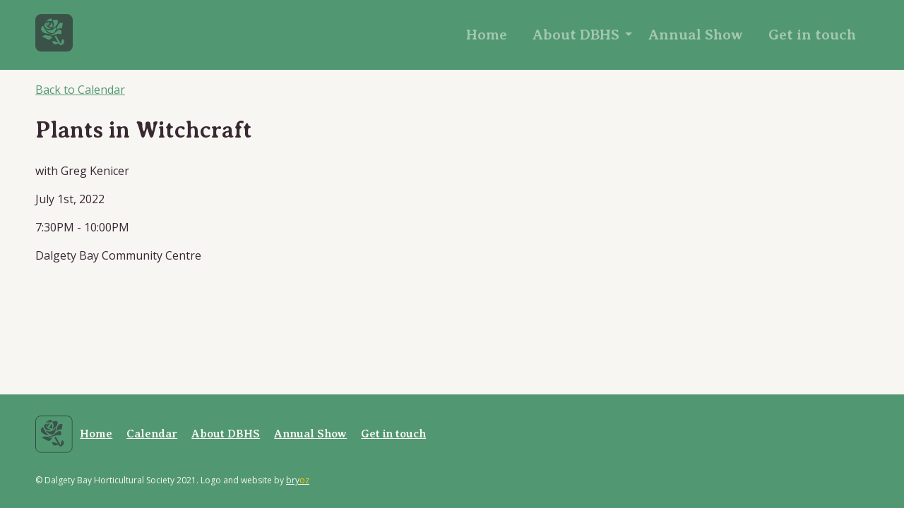

--- FILE ---
content_type: text/html; charset=utf-8
request_url: https://dbhs.org.uk/calendar/plants-witchcraft/
body_size: 10826
content:
<!DOCTYPE html><html><head><meta charSet="utf-8"/><meta http-equiv="x-ua-compatible" content="ie=edge"/><meta name="viewport" content="width=device-width, initial-scale=1, shrink-to-fit=no"/><style data-href="/styles.ec6560aeeaa68f0e0a5c.css" data-identity="gatsby-global-css">@import url(https://fonts.googleapis.com/css2?family=Averia+Serif+Libre:wght@700&family=Open+Sans&display=swap);@keyframes closeWindow{0%{opacity:1}to{opacity:0}}.ril__outer{-ms-content-zooming:none;-ms-touch-select:none;background-color:rgba(0,0,0,.85);bottom:0;height:100%;left:0;outline:none;right:0;top:0;touch-action:none;-ms-user-select:none;width:100%;z-index:1000}.ril__outerClosing{opacity:0}.ril__image,.ril__imageNext,.ril__imagePrev,.ril__inner{bottom:0;left:0;position:absolute;right:0;top:0}.ril__image,.ril__imageNext,.ril__imagePrev{-ms-content-zooming:none;-ms-touch-select:none;margin:auto;max-width:none;touch-action:none;-ms-user-select:none}.ril__imageDiscourager{background-position:50%;background-repeat:no-repeat;background-size:contain}.ril__navButtons{border:none;bottom:0;cursor:pointer;height:34px;margin:auto;opacity:.7;padding:40px 30px;position:absolute;top:0;width:20px}.ril__navButtons:hover{opacity:1}.ril__navButtons:active{opacity:.7}.ril__navButtonPrev{background:rgba(0,0,0,.2) url("[data-uri]") no-repeat 50%;left:0}.ril__navButtonNext{background:rgba(0,0,0,.2) url("[data-uri]") no-repeat 50%;right:0}.ril__downloadBlocker{background-image:url("[data-uri]");background-size:cover;bottom:0;left:0;position:absolute;right:0;top:0}.ril__caption,.ril__toolbar{background-color:rgba(0,0,0,.5);display:flex;justify-content:space-between;left:0;position:absolute;right:0}.ril__caption{bottom:0;max-height:150px;overflow:auto}.ril__captionContent{color:#fff;padding:10px 20px}.ril__toolbar{height:50px;top:0}.ril__toolbarSide{height:50px;margin:0}.ril__toolbarLeftSide{flex:0 1 auto;overflow:hidden;padding-left:20px;padding-right:0;text-overflow:ellipsis}.ril__toolbarRightSide{flex:0 0 auto;padding-left:0;padding-right:20px}.ril__toolbarItem{color:#fff;display:inline-block;font-size:120%;line-height:50px;max-width:100%;overflow:hidden;padding:0;text-overflow:ellipsis;white-space:nowrap}.ril__toolbarItemChild{vertical-align:middle}.ril__builtinButton{border:none;cursor:pointer;height:35px;opacity:.7;width:40px}.ril__builtinButton:hover{opacity:1}.ril__builtinButton:active{outline:none}.ril__builtinButtonDisabled{cursor:default;opacity:.5}.ril__builtinButtonDisabled:hover{opacity:.5}.ril__closeButton{background:url("[data-uri]") no-repeat 50%}.ril__zoomInButton{background:url("[data-uri]") no-repeat 50%}.ril__zoomOutButton{background:url("[data-uri]") no-repeat 50%}.ril__outerAnimating{animation-name:closeWindow}@keyframes pointFade{0%,19.999%,to{opacity:0}20%{opacity:1}}.ril__loadingCircle{height:60px;position:relative;width:60px}.ril__loadingCirclePoint{height:100%;left:0;position:absolute;top:0;width:100%}.ril__loadingCirclePoint:before{animation:pointFade .8s ease-in-out infinite both;background-color:#fff;border-radius:30%;content:"";display:block;height:30%;margin:0 auto;width:11%}.ril__loadingCirclePoint:first-of-type{transform:rotate(0deg)}.ril__loadingCirclePoint:first-of-type:before,.ril__loadingCirclePoint:nth-of-type(7):before{animation-delay:-.8s}.ril__loadingCirclePoint:nth-of-type(2){transform:rotate(30deg)}.ril__loadingCirclePoint:nth-of-type(8){transform:rotate(210deg)}.ril__loadingCirclePoint:nth-of-type(2):before,.ril__loadingCirclePoint:nth-of-type(8):before{animation-delay:-666ms}.ril__loadingCirclePoint:nth-of-type(3){transform:rotate(60deg)}.ril__loadingCirclePoint:nth-of-type(9){transform:rotate(240deg)}.ril__loadingCirclePoint:nth-of-type(3):before,.ril__loadingCirclePoint:nth-of-type(9):before{animation-delay:-533ms}.ril__loadingCirclePoint:nth-of-type(4){transform:rotate(90deg)}.ril__loadingCirclePoint:nth-of-type(10){transform:rotate(270deg)}.ril__loadingCirclePoint:nth-of-type(4):before,.ril__loadingCirclePoint:nth-of-type(10):before{animation-delay:-.4s}.ril__loadingCirclePoint:nth-of-type(5){transform:rotate(120deg)}.ril__loadingCirclePoint:nth-of-type(11){transform:rotate(300deg)}.ril__loadingCirclePoint:nth-of-type(5):before,.ril__loadingCirclePoint:nth-of-type(11):before{animation-delay:-266ms}.ril__loadingCirclePoint:nth-of-type(6){transform:rotate(150deg)}.ril__loadingCirclePoint:nth-of-type(12){transform:rotate(330deg)}.ril__loadingCirclePoint:nth-of-type(6):before,.ril__loadingCirclePoint:nth-of-type(12):before{animation-delay:-133ms}.ril__loadingCirclePoint:nth-of-type(7){transform:rotate(180deg)}.ril__loadingCirclePoint:nth-of-type(13){transform:rotate(1turn)}.ril__loadingCirclePoint:nth-of-type(7):before,.ril__loadingCirclePoint:nth-of-type(13):before{animation-delay:0ms}.ril__loadingContainer{bottom:0;left:0;position:absolute;right:0;top:0}.ril__imageNext .ril__loadingContainer,.ril__imagePrev .ril__loadingContainer{display:none}.ril__errorContainer{align-items:center;bottom:0;color:#fff;display:flex;justify-content:center;left:0;position:absolute;right:0;top:0}.ril__imageNext .ril__errorContainer,.ril__imagePrev .ril__errorContainer{display:none}.ril__loadingContainer__icon{color:#fff;left:50%;position:absolute;top:50%;transform:translateX(-50%) translateY(-50%)}.Button-module--wrapper--zXlKx{background-color:var(--clr-contrast);border:transparent;border-radius:3px;color:var(--clr-bg);cursor:pointer;font-family:var(--font-title);min-height:32px;min-width:100px}.Menu-module--wrapper--Q0F0A{background-color:var(--clr-primary);height:100vh;left:0;position:fixed;top:0;width:100vw;z-index:9}.Menu-module--content--mZDjB{display:flex;flex-direction:column;height:calc(100% - 40px);padding:20px}.Menu-module--logo--T4Oyt{margin:0 auto;max-width:320px}.Menu-module--logo--T4Oyt img{max-width:100%}.Navigation-module--nav--MHlRW li a{color:var(--clr-bg);font-family:var(--font-title);font-size:21px}.Navigation-module--nav--MHlRW li a:not(.Navigation-module--current--gund2){opacity:.5;text-decoration:none}.Navigation-module--nav--MHlRW li a.Navigation-module--current--gund2,.Navigation-module--nav--MHlRW li a:hover{opacity:1}.Navigation-module--button--r5CVT{background:transparent;border:1px solid var(--clr-bg);color:var(--clr-bg)}.Navigation-module--close--ihsP4{margin:auto}.Navigation-module--nav--MHlRW li a.Navigation-module--current--gund2{text-decoration:underline}.Navigation-module--subnav--y2bJq li a{font-size:19px}@media screen and (max-width:1099px){.Navigation-module--wrapper--e3qhQ{display:flex;margin:auto}.Navigation-module--nav--MHlRW,.Navigation-module--subnav--y2bJq{display:flex;flex-direction:column;list-style:none;margin:0;padding:0;text-align:center}.Navigation-module--nav--MHlRW>li a{display:block;padding:2px}.Navigation-module--subnav--y2bJq{margin-bottom:2px}.Navigation-module--subnav--y2bJq>li a{padding:0}}@media screen and (min-width:1100px){.Navigation-module--nav--MHlRW{display:flex;flex-direction:row;list-style:none;margin-right:-18px}.Navigation-module--nav--MHlRW>li a{padding:18px}.Navigation-module--hasSubnav--hX1n5{margin-right:5px;position:relative}.Navigation-module--hasSubnav--hX1n5:before{border-left:5px solid transparent;border-right:5px solid transparent;border-top:5px solid var(--clr-bg);content:"";height:0;opacity:.5;position:absolute;right:0;top:12px;width:0}.Navigation-module--hasSubnav--hX1n5:hover:before{opacity:1}.Navigation-module--hasSubnav--hX1n5:not(:hover) .Navigation-module--subnav--y2bJq{display:none}.Navigation-module--subnav--y2bJq{background-color:var(--clr-primary);box-shadow:var(--box-shadow);list-style:none;margin:10px -15px 0 0;min-width:180px;padding:0;position:absolute;z-index:9}.Navigation-module--subnav--y2bJq li a{display:block;margin:0;padding:15px 20px}}.Logo-module--wrapper--7XhQP{background:var(--clr-primary);width:100vw}.Logo-module--content--Lr1wo{max-width:var(--max-width)}.Logo-module--logo--h1hnz:not(.Logo-module--footer--A-0Y4){max-width:320px}.Logo-module--logo--h1hnz:not(.Logo-module--footer--A-0Y4) img{max-width:100%}.Header-module--wrapper--1OVW6{background:var(--clr-primary);margin:0;padding:0}.Header-module--content--1HKN4{align-items:center;padding-bottom:20px;padding-top:20px}.Footer-module--wrapper--iPs-R{background:var(--clr-primary);color:var(--clr-bg);width:100vw}.Footer-module--wrapper--iPs-R a{color:var(--clr-bg)}.Footer-module--content--ZuS6O{padding-bottom:30px;padding-top:30px}.Footer-module--inner--iC326{align-items:center}.Footer-module--inner--iC326 img{display:block}.Footer-module--links--DPazo{display:flex;flex-direction:row;flex-wrap:wrap;font-family:var(--font-title);font-size:16px}.Footer-module--link--lQ\+eR a{padding:5px 10px}.Footer-module--copyright--Oaz4y{font-size:12px;margin:30px 0 0}.Footer-module--bryoz--btCdI{color:#fff;text-decoration:underline}.Footer-module--bryoz--btCdI span{color:#fc0}.Join-module--wrapper---MNHx{background-color:var(--clr-secondary)}.Join-module--content--bFWa3{padding-bottom:20px}
/*! normalize.css v8.0.1 | MIT License | github.com/necolas/normalize.css */html{-webkit-text-size-adjust:100%;line-height:1.15}body{margin:0}main{display:block}h1{font-size:2em;margin:.67em 0}hr{box-sizing:content-box;height:0;overflow:visible}pre{font-family:monospace,monospace;font-size:1em}a{background-color:transparent}abbr[title]{border-bottom:none;text-decoration:underline;text-decoration:underline dotted}b,strong{font-weight:bolder}code,kbd,samp{font-family:monospace,monospace;font-size:1em}small{font-size:80%}sub,sup{font-size:75%;line-height:0;position:relative;vertical-align:baseline}sub{bottom:-.25em}sup{top:-.5em}img{border-style:none}button,input,optgroup,select,textarea{font-family:inherit;font-size:100%;line-height:1.15;margin:0}button,input{overflow:visible}button,select{text-transform:none}[type=button],[type=reset],[type=submit],button{-webkit-appearance:button}[type=button]::-moz-focus-inner,[type=reset]::-moz-focus-inner,[type=submit]::-moz-focus-inner,button::-moz-focus-inner{border-style:none;padding:0}[type=button]:-moz-focusring,[type=reset]:-moz-focusring,[type=submit]:-moz-focusring,button:-moz-focusring{outline:1px dotted ButtonText}fieldset{padding:.35em .75em .625em}legend{box-sizing:border-box;color:inherit;display:table;max-width:100%;padding:0;white-space:normal}progress{vertical-align:baseline}textarea{overflow:auto}[type=checkbox],[type=radio]{box-sizing:border-box;padding:0}[type=number]::-webkit-inner-spin-button,[type=number]::-webkit-outer-spin-button{height:auto}[type=search]{-webkit-appearance:textfield;outline-offset:-2px}[type=search]::-webkit-search-decoration{-webkit-appearance:none}::-webkit-file-upload-button{-webkit-appearance:button;font:inherit}details{display:block}summary{display:list-item}[hidden],template{display:none}:root{--font-title:"Averia Serif Libre",cursive;--font-body:"Open Sans",sans-serif;--transition:all .5s;--clr-bg:#f8f6f2;--clr-text:#382933;--clr-primary:#519872;--clr-secondary:#a4b494;--clr-tertiary:#3b5249;--clr-contrast:#985151;--clr-shadow:rgba(8,5,5,.2);--box-shadow:0 0 10px 0 var(--clr-shadow);--max-width:1180px}body{background:var(--clr-bg);color:var(--clr-text);font-family:var(--font-body);line-height:1.5;overflow-x:hidden}body.menu-true{overflow:hidden}a{color:var(--clr-primary)}.flex-between{display:flex;justify-content:space-between}.flex-inline{display:flex;flex-direction:row}.list-normal{list-style:none;margin:0;padding:0}.content{margin:auto;max-width:var(--max-width);padding-left:20px;padding-right:20px;width:calc(100% - 40px)}h1,h2,h3,h4,h5,h6{font-family:var(--font-title)}.react-tabs__tab-list{border-bottom:1px solid var(--clr-primary)!important;margin:20px 0 10px!important}.react-tabs__tab{color:var(--clr-primary)!important;font-family:var(--font-title)!important}.react-tabs__tab--selected{background-color:var(--clr-primary)!important;border-bottom-color:var(--clr-primary)!important;border-left-color:solid!important;border-right-color:solid!important;border-top-color:1px!important;color:var(--clr-bg)!important}.Layout-module--wrapper--dN0aN{display:flex;flex-direction:column;min-height:100vh}.Layout-module--main--yGQet{flex-grow:1;margin:auto;max-width:var(--max-width);padding:0 20px 100px;width:calc(100% - 40px)}.Layout-module--main--yGQet img{height:auto;max-width:100%}.EventPreview-module--wrapper--wL81S{display:flex;flex-direction:column;margin-bottom:50px}.EventPreview-module--thumbnail--NF7GA{height:auto;max-width:100%;width:100%}@media screen and (min-width:500px){.EventPreview-module--wrapper--wL81S{display:flex;flex-direction:row}.EventPreview-module--thumbnail--NF7GA{max-width:280px}.EventPreview-module--title--NvEB4{font-size:24px;margin-top:0}.EventPreview-module--copy--iZjpW{margin-left:20px}}.Corona-module--wrapper--ucqP0{background:var(--clr-contrast);border-radius:4px;color:var(--clr-bg);padding:20px}.Corona-module--wrapper--ucqP0 h3,.Corona-module--wrapper--ucqP0 p{margin:0}.Avatar-module--wrapper--Nehho{margin-bottom:20px}.Avatar-module--name--Hw4x8,.Avatar-module--role--llgPZ{margin:0}.contact-module--wrapper--cL0cD{padding:20px 0 0;width:100%}.contact-module--wrapper--cL0cD h1{display:none}.PostPreview-module--wrapper--kOhRh{display:flex;flex-direction:column;margin-bottom:50px}.PostPreview-module--thumbnail--3MJnR{height:auto;max-width:100%;width:100%}@media screen and (min-width:500px){.PostPreview-module--wrapper--kOhRh{display:flex;flex-direction:row}.PostPreview-module--thumbnail--3MJnR{max-width:280px}.PostPreview-module--title--Wv2Pk{font-size:24px;margin-top:0}.PostPreview-module--copy--Egs8Y{margin-left:20px}}.react-tabs{-webkit-tap-highlight-color:transparent}.react-tabs__tab-list{border-bottom:1px solid #aaa;margin:0 0 10px;padding:0}.react-tabs__tab{border:1px solid transparent;border-bottom:none;bottom:-1px;cursor:pointer;display:inline-block;list-style:none;padding:6px 12px;position:relative}.react-tabs__tab--selected{background:#fff;border-color:#aaa;border-radius:5px 5px 0 0;color:#000}.react-tabs__tab--disabled{color:GrayText;cursor:default}.react-tabs__tab:focus{border-color:#0188fe;box-shadow:0 0 5px #0188fe;outline:none}.react-tabs__tab:focus:after{background:#fff;bottom:-5px;content:"";height:5px;left:-4px;position:absolute;right:-4px}.react-tabs__tab-panel{display:none}.react-tabs__tab-panel--selected{display:block}.Post-module--name--\+aqvT,.Post-module--role--kIRIT{margin:0}</style><meta name="generator" content="Gatsby 4.1.4"/><style>.gatsby-image-wrapper{position:relative;overflow:hidden}.gatsby-image-wrapper picture.object-fit-polyfill{position:static!important}.gatsby-image-wrapper img{bottom:0;height:100%;left:0;margin:0;max-width:none;padding:0;position:absolute;right:0;top:0;width:100%;object-fit:cover}.gatsby-image-wrapper [data-main-image]{opacity:0;transform:translateZ(0);transition:opacity .25s linear;will-change:opacity}.gatsby-image-wrapper-constrained{display:inline-block;vertical-align:top}</style><noscript><style>.gatsby-image-wrapper noscript [data-main-image]{opacity:1!important}.gatsby-image-wrapper [data-placeholder-image]{opacity:0!important}</style></noscript><script type="module">const e="undefined"!=typeof HTMLImageElement&&"loading"in HTMLImageElement.prototype;e&&document.body.addEventListener("load",(function(e){if(void 0===e.target.dataset.mainImage)return;if(void 0===e.target.dataset.gatsbyImageSsr)return;const t=e.target;let a=null,n=t;for(;null===a&&n;)void 0!==n.parentNode.dataset.gatsbyImageWrapper&&(a=n.parentNode),n=n.parentNode;const o=a.querySelector("[data-placeholder-image]"),r=new Image;r.src=t.currentSrc,r.decode().catch((()=>{})).then((()=>{t.style.opacity=1,o&&(o.style.opacity=0,o.style.transition="opacity 500ms linear")}))}),!0);</script><link rel="preconnect" href="https://www.google-analytics.com"/><link rel="dns-prefetch" href="https://www.google-analytics.com"/><link rel="icon" href="/favicon-32x32.png?v=ee86411ddb40ff51f349df2853428d81" type="image/png"/><link rel="manifest" href="/manifest.webmanifest" crossorigin="anonymous"/><meta name="theme-color" content="#519872"/><link rel="apple-touch-icon" sizes="48x48" href="/icons/icon-48x48.png?v=ee86411ddb40ff51f349df2853428d81"/><link rel="apple-touch-icon" sizes="72x72" href="/icons/icon-72x72.png?v=ee86411ddb40ff51f349df2853428d81"/><link rel="apple-touch-icon" sizes="96x96" href="/icons/icon-96x96.png?v=ee86411ddb40ff51f349df2853428d81"/><link rel="apple-touch-icon" sizes="144x144" href="/icons/icon-144x144.png?v=ee86411ddb40ff51f349df2853428d81"/><link rel="apple-touch-icon" sizes="192x192" href="/icons/icon-192x192.png?v=ee86411ddb40ff51f349df2853428d81"/><link rel="apple-touch-icon" sizes="256x256" href="/icons/icon-256x256.png?v=ee86411ddb40ff51f349df2853428d81"/><link rel="apple-touch-icon" sizes="384x384" href="/icons/icon-384x384.png?v=ee86411ddb40ff51f349df2853428d81"/><link rel="apple-touch-icon" sizes="512x512" href="/icons/icon-512x512.png?v=ee86411ddb40ff51f349df2853428d81"/><title data-react-helmet="true">Plants in Witchcraft</title><link rel="sitemap" type="application/xml" href="/sitemap/sitemap-index.xml"/><link rel="icon" href="/favicon-32x32.png?v=53aa06cf17e4239d0dba6ffd09854e02" type="image/png"/><link rel="manifest" href="/manifest.webmanifest" crossorigin="anonymous"/><link rel="apple-touch-icon" sizes="48x48" href="/icons/icon-48x48.png?v=53aa06cf17e4239d0dba6ffd09854e02"/><link rel="apple-touch-icon" sizes="72x72" href="/icons/icon-72x72.png?v=53aa06cf17e4239d0dba6ffd09854e02"/><link rel="apple-touch-icon" sizes="96x96" href="/icons/icon-96x96.png?v=53aa06cf17e4239d0dba6ffd09854e02"/><link rel="apple-touch-icon" sizes="144x144" href="/icons/icon-144x144.png?v=53aa06cf17e4239d0dba6ffd09854e02"/><link rel="apple-touch-icon" sizes="192x192" href="/icons/icon-192x192.png?v=53aa06cf17e4239d0dba6ffd09854e02"/><link rel="apple-touch-icon" sizes="256x256" href="/icons/icon-256x256.png?v=53aa06cf17e4239d0dba6ffd09854e02"/><link rel="apple-touch-icon" sizes="384x384" href="/icons/icon-384x384.png?v=53aa06cf17e4239d0dba6ffd09854e02"/><link rel="apple-touch-icon" sizes="512x512" href="/icons/icon-512x512.png?v=53aa06cf17e4239d0dba6ffd09854e02"/><link as="script" rel="preload" href="/webpack-runtime-45981e934e8b5327a837.js"/><link as="script" rel="preload" href="/framework-32ef195480202e0ebe32.js"/><link as="script" rel="preload" href="/app-c65b7b68ed08952f95e9.js"/><link as="script" rel="preload" href="/6ac8ad950018cdee57f7bcf05b9301016ed633e3-d4e278b5cbe175524d90.js"/><link as="script" rel="preload" href="/component---src-templates-event-js-c9669574b7ecc8b503f8.js"/><link as="fetch" rel="preload" href="/page-data/calendar/plants-witchcraft/page-data.json" crossorigin="anonymous"/><link as="fetch" rel="preload" href="/page-data/app-data.json" crossorigin="anonymous"/></head><body><div id="___gatsby"><div style="outline:none" tabindex="-1" id="gatsby-focus-wrapper"><div class="wrapper Layout-module--wrapper--dN0aN"><header class="Header-module--wrapper--1OVW6"><div class="flex-between content Header-module--content--1HKN4"><div><div class="Logo-module--logo--h1hnz"><img src="[data-uri]" alt="Dalgety Bay Horticultural Society logo image"/></div></div><button class="Button-module--wrapper--zXlKx Navigation-module--button--r5CVT">Menu</button></div></header><main class="Layout-module--main--yGQet"><div><p><a href="/calendar/">Back to Calendar</a></p><h1>Plants in Witchcraft</h1></div><div><div><div><p>with <!-- -->Greg Kenicer</p><p>July 1st<!-- -->, <!-- -->2022</p><p>7:30PM<!-- --> - <!-- -->10:00PM</p><p>Dalgety Bay Community Centre</p></div></div></div></main><footer class="Footer-module--wrapper--iPs-R"><div class="content Footer-module--content--ZuS6O"><div><div class="flex-inline Footer-module--inner--iC326"><div class="Logo-module--footer--A-0Y4 Logo-module--logo--h1hnz"><img src="[data-uri]" alt="Dalgety Bay Horticultural Society logo image"/></div><nav><ul class="list-normal Footer-module--links--DPazo"><li class="Footer-module--link--lQ+eR"><a href="/">Home</a></li><li class="Footer-module--link--lQ+eR"><a href="/calendar/">Calendar</a></li><li class="Footer-module--link--lQ+eR"><a href="/about/">About DBHS</a></li><li class="Footer-module--link--lQ+eR"><a href="/show/">Annual Show</a></li><li class="Footer-module--link--lQ+eR"><a href="/contact/">Get in touch</a></li></ul></nav></div></div><p class="Footer-module--copyright--Oaz4y">© Dalgety Bay Horticultural Society 2021. Logo and website by <a class="Footer-module--bryoz--btCdI" href="https://github.com/bryoz" rel="noreferrer" target="_blank">bry<span>oz</span></a></p></div></footer></div></div><div id="gatsby-announcer" style="position:absolute;top:0;width:1px;height:1px;padding:0;overflow:hidden;clip:rect(0, 0, 0, 0);white-space:nowrap;border:0" aria-live="assertive" aria-atomic="true"></div></div><script>
  
  
  if(true) {
    (function(i,s,o,g,r,a,m){i['GoogleAnalyticsObject']=r;i[r]=i[r]||function(){
    (i[r].q=i[r].q||[]).push(arguments)},i[r].l=1*new Date();a=s.createElement(o),
    m=s.getElementsByTagName(o)[0];a.async=1;a.src=g;m.parentNode.insertBefore(a,m)
    })(window,document,'script','https://www.google-analytics.com/analytics.js','ga');
  }
  if (typeof ga === "function") {
    ga('create', 'UA-9535648-9', 'auto', {});
      
      
      
      
      
      }</script><script id="gatsby-script-loader">/*<![CDATA[*/window.pagePath="/calendar/plants-witchcraft";/*]]>*/</script><script id="gatsby-chunk-mapping">/*<![CDATA[*/window.___chunkMapping={"polyfill":["/polyfill-92745e401cd01a4fe5e4.js"],"app":["/app-c65b7b68ed08952f95e9.js"],"component---src-pages-404-js":["/component---src-pages-404-js-2c9b8c3dc827065ebf2f.js"],"component---src-pages-about-js":["/component---src-pages-about-js-057dc4ee2a403cf859fa.js"],"component---src-pages-allotments-js":["/component---src-pages-allotments-js-dc5d22951a7ec448b5cc.js"],"component---src-pages-calendar-js":["/component---src-pages-calendar-js-48aefb77e3665f6fa2ec.js"],"component---src-pages-committee-js":["/component---src-pages-committee-js-919a18f262de325934e5.js"],"component---src-pages-contact-js":["/component---src-pages-contact-js-1b91c784839bb8d0324c.js"],"component---src-pages-gallery-js":["/component---src-pages-gallery-js-8b0e6d64da39ebb330df.js"],"component---src-pages-index-js":["/component---src-pages-index-js-f3d4986b78001acf1d39.js"],"component---src-pages-newsletters-js":["/component---src-pages-newsletters-js-87af3aef4041b3cb67eb.js"],"component---src-pages-resources-js":["/component---src-pages-resources-js-0c2e9f309c92a4f6a137.js"],"component---src-pages-show-js":["/component---src-pages-show-js-3168c16a5fc09fbf6efa.js"],"component---src-pages-tips-js":["/component---src-pages-tips-js-bf9c3cd9efdb8a26e37b.js"],"component---src-templates-event-js":["/component---src-templates-event-js-c9669574b7ecc8b503f8.js"],"component---src-templates-post-js":["/component---src-templates-post-js-b5f25679bfbbe99ede62.js"]};/*]]>*/</script><script src="/polyfill-92745e401cd01a4fe5e4.js" nomodule=""></script><script src="/component---src-templates-event-js-c9669574b7ecc8b503f8.js" async=""></script><script src="/6ac8ad950018cdee57f7bcf05b9301016ed633e3-d4e278b5cbe175524d90.js" async=""></script><script src="/app-c65b7b68ed08952f95e9.js" async=""></script><script src="/framework-32ef195480202e0ebe32.js" async=""></script><script src="/webpack-runtime-45981e934e8b5327a837.js" async=""></script><script defer src="https://static.cloudflareinsights.com/beacon.min.js/vcd15cbe7772f49c399c6a5babf22c1241717689176015" integrity="sha512-ZpsOmlRQV6y907TI0dKBHq9Md29nnaEIPlkf84rnaERnq6zvWvPUqr2ft8M1aS28oN72PdrCzSjY4U6VaAw1EQ==" data-cf-beacon='{"version":"2024.11.0","token":"e4cd383ae1984d60a256b95c826cce73","r":1,"server_timing":{"name":{"cfCacheStatus":true,"cfEdge":true,"cfExtPri":true,"cfL4":true,"cfOrigin":true,"cfSpeedBrain":true},"location_startswith":null}}' crossorigin="anonymous"></script>
</body></html>

--- FILE ---
content_type: application/javascript
request_url: https://dbhs.org.uk/component---src-templates-event-js-c9669574b7ecc8b503f8.js
body_size: 1113
content:
(self.webpackChunkdbhs_gatsby=self.webpackChunkdbhs_gatsby||[]).push([[367],{7228:function(e){e.exports=function(e,t){(null==t||t>e.length)&&(t=e.length);for(var r=0,n=new Array(t);r<t;r++)n[r]=e[r];return n},e.exports.default=e.exports,e.exports.__esModule=!0},3646:function(e,t,r){var n=r(7228);e.exports=function(e){if(Array.isArray(e))return n(e)},e.exports.default=e.exports,e.exports.__esModule=!0},9100:function(e,t,r){var n=r(9489),o=r(7067);function l(t,r,u){return o()?(e.exports=l=Reflect.construct,e.exports.default=e.exports,e.exports.__esModule=!0):(e.exports=l=function(e,t,r){var o=[null];o.push.apply(o,t);var l=new(Function.bind.apply(e,o));return r&&n(l,r.prototype),l},e.exports.default=e.exports,e.exports.__esModule=!0),l.apply(null,arguments)}e.exports=l,e.exports.default=e.exports,e.exports.__esModule=!0},9713:function(e){e.exports=function(e,t,r){return t in e?Object.defineProperty(e,t,{value:r,enumerable:!0,configurable:!0,writable:!0}):e[t]=r,e},e.exports.default=e.exports,e.exports.__esModule=!0},7067:function(e){e.exports=function(){if("undefined"==typeof Reflect||!Reflect.construct)return!1;if(Reflect.construct.sham)return!1;if("function"==typeof Proxy)return!0;try{return Boolean.prototype.valueOf.call(Reflect.construct(Boolean,[],(function(){}))),!0}catch(e){return!1}},e.exports.default=e.exports,e.exports.__esModule=!0},6860:function(e){e.exports=function(e){if("undefined"!=typeof Symbol&&null!=e[Symbol.iterator]||null!=e["@@iterator"])return Array.from(e)},e.exports.default=e.exports,e.exports.__esModule=!0},8206:function(e){e.exports=function(){throw new TypeError("Invalid attempt to spread non-iterable instance.\nIn order to be iterable, non-array objects must have a [Symbol.iterator]() method.")},e.exports.default=e.exports,e.exports.__esModule=!0},319:function(e,t,r){var n=r(3646),o=r(6860),l=r(379),u=r(8206);e.exports=function(e){return n(e)||o(e)||l(e)||u()},e.exports.default=e.exports,e.exports.__esModule=!0},379:function(e,t,r){var n=r(7228);e.exports=function(e,t){if(e){if("string"==typeof e)return n(e,t);var r=Object.prototype.toString.call(e).slice(8,-1);return"Object"===r&&e.constructor&&(r=e.constructor.name),"Map"===r||"Set"===r?Array.from(e):"Arguments"===r||/^(?:Ui|I)nt(?:8|16|32)(?:Clamped)?Array$/.test(r)?n(e,t):void 0}},e.exports.default=e.exports,e.exports.__esModule=!0},2594:function(e,t,r){var n=r(8556);e.exports={MDXRenderer:n}},8556:function(e,t,r){var n=r(9100),o=r(319),l=r(9713),u=r(7316),a=["scope","children"];function s(e,t){var r=Object.keys(e);if(Object.getOwnPropertySymbols){var n=Object.getOwnPropertySymbols(e);t&&(n=n.filter((function(t){return Object.getOwnPropertyDescriptor(e,t).enumerable}))),r.push.apply(r,n)}return r}function c(e){for(var t=1;t<arguments.length;t++){var r=null!=arguments[t]?arguments[t]:{};t%2?s(Object(r),!0).forEach((function(t){l(e,t,r[t])})):Object.getOwnPropertyDescriptors?Object.defineProperties(e,Object.getOwnPropertyDescriptors(r)):s(Object(r)).forEach((function(t){Object.defineProperty(e,t,Object.getOwnPropertyDescriptor(r,t))}))}return e}var i=r(7294),p=r(4983).mdx,f=r(7890).useMDXScope;e.exports=function(e){var t=e.scope,r=e.children,l=u(e,a),s=f(t),d=i.useMemo((function(){if(!r)return null;var e=c({React:i,mdx:p},s),t=Object.keys(e),l=t.map((function(t){return e[t]}));return n(Function,["_fn"].concat(o(t),[""+r])).apply(void 0,[{}].concat(o(l)))}),[r,t]);return i.createElement(d,c({},l))}},4102:function(e,t,r){"use strict";r.r(t);var n=r(7294),o=r(2594),l=r(1351);t.default=function(e){var t=e.data,r=e.location,u=t.mdx,a=u.body,s=u.frontmatter;return n.createElement(l.Z,{location:r,title:(null!==s.isCancelled&&!0===s.isCancelled?"CANCELLED: ":"")+s.title,isEvent:!0},n.createElement("div",null,n.createElement("div",null,n.createElement("div",null,s.speaker&&s.speaker.length>0&&n.createElement("p",null,"with ",s.speaker),s.isoStartDate&&s.isoYear&&n.createElement("p",null,s.isoStartDate,", ",s.isoYear),s.isoStartTime&&s.isoEndTime&&n.createElement("p",null,s.isoStartTime," - ",s.isoEndTime),null!==s.locationName&&s.locationName.length>0&&n.createElement("p",null,s.locationName),n.createElement(o.MDXRenderer,null,a)))))}}}]);
//# sourceMappingURL=component---src-templates-event-js-c9669574b7ecc8b503f8.js.map

--- FILE ---
content_type: application/javascript
request_url: https://dbhs.org.uk/app-c65b7b68ed08952f95e9.js
body_size: 24111
content:
(self.webpackChunkdbhs_gatsby=self.webpackChunkdbhs_gatsby||[]).push([[143],{1506:function(e){e.exports=function(e){if(void 0===e)throw new ReferenceError("this hasn't been initialised - super() hasn't been called");return e},e.exports.default=e.exports,e.exports.__esModule=!0},7154:function(e){function t(){return e.exports=t=Object.assign||function(e){for(var t=1;t<arguments.length;t++){var n=arguments[t];for(var r in n)Object.prototype.hasOwnProperty.call(n,r)&&(e[r]=n[r])}return e},e.exports.default=e.exports,e.exports.__esModule=!0,t.apply(this,arguments)}e.exports=t,e.exports.default=e.exports,e.exports.__esModule=!0},5354:function(e,t,n){var r=n(9489);e.exports=function(e,t){e.prototype=Object.create(t.prototype),e.prototype.constructor=e,r(e,t)},e.exports.default=e.exports,e.exports.__esModule=!0},5318:function(e){e.exports=function(e){return e&&e.__esModule?e:{default:e}},e.exports.default=e.exports,e.exports.__esModule=!0},7316:function(e){e.exports=function(e,t){if(null==e)return{};var n,r,o={},a=Object.keys(e);for(r=0;r<a.length;r++)n=a[r],t.indexOf(n)>=0||(o[n]=e[n]);return o},e.exports.default=e.exports,e.exports.__esModule=!0},9489:function(e){function t(n,r){return e.exports=t=Object.setPrototypeOf||function(e,t){return e.__proto__=t,e},e.exports.default=e.exports,e.exports.__esModule=!0,t(n,r)}e.exports=t,e.exports.default=e.exports,e.exports.__esModule=!0},2393:function(e,t){"use strict";var n=Object.assign||function(e){for(var t=1;t<arguments.length;t++){var n=arguments[t];for(var r in n)Object.prototype.hasOwnProperty.call(n,r)&&(e[r]=n[r])}return e},r=function(e){var t=e.location,n=t.search,r=t.hash,o=t.href,a=t.origin,s=t.protocol,u=t.host,c=t.hostname,l=t.port,p=e.location.pathname;!p&&o&&i&&(p=new URL(o).pathname);return{pathname:encodeURI(decodeURI(p)),search:n,hash:r,href:o,origin:a,protocol:s,host:u,hostname:c,port:l,state:e.history.state,key:e.history.state&&e.history.state.key||"initial"}},o=function(e,t){var o=[],a=r(e),i=!1,s=function(){};return{get location(){return a},get transitioning(){return i},_onTransitionComplete:function(){i=!1,s()},listen:function(t){o.push(t);var n=function(){a=r(e),t({location:a,action:"POP"})};return e.addEventListener("popstate",n),function(){e.removeEventListener("popstate",n),o=o.filter((function(e){return e!==t}))}},navigate:function(t){var u=arguments.length>1&&void 0!==arguments[1]?arguments[1]:{},c=u.state,l=u.replace,p=void 0!==l&&l;if("number"==typeof t)e.history.go(t);else{c=n({},c,{key:Date.now()+""});try{i||p?e.history.replaceState(c,null,t):e.history.pushState(c,null,t)}catch(d){e.location[p?"replace":"assign"](t)}}a=r(e),i=!0;var f=new Promise((function(e){return s=e}));return o.forEach((function(e){return e({location:a,action:"PUSH"})})),f}}},a=function(){var e=arguments.length>0&&void 0!==arguments[0]?arguments[0]:"/",t=e.indexOf("?"),n={pathname:t>-1?e.substr(0,t):e,search:t>-1?e.substr(t):""},r=0,o=[n],a=[null];return{get location(){return o[r]},addEventListener:function(e,t){},removeEventListener:function(e,t){},history:{get entries(){return o},get index(){return r},get state(){return a[r]},pushState:function(e,t,n){var i=n.split("?"),s=i[0],u=i[1],c=void 0===u?"":u;r++,o.push({pathname:s,search:c.length?"?"+c:c}),a.push(e)},replaceState:function(e,t,n){var i=n.split("?"),s=i[0],u=i[1],c=void 0===u?"":u;o[r]={pathname:s,search:c},a[r]=e},go:function(e){var t=r+e;t<0||t>a.length-1||(r=t)}}}},i=!("undefined"==typeof window||!window.document||!window.document.createElement),s=o(i?window:a()),u=s.navigate;t.V5=s},2098:function(e,t,n){"use strict";t.__esModule=!0,t.shallowCompare=t.validateRedirect=t.insertParams=t.resolve=t.match=t.pick=t.startsWith=void 0;var r,o=n(1143),a=(r=o)&&r.__esModule?r:{default:r};var i=function(e,t){return e.substr(0,t.length)===t},s=function(e,t){for(var n=void 0,r=void 0,o=t.split("?")[0],i=d(o),s=""===i[0],c=f(e),p=0,h=c.length;p<h;p++){var v=!1,g=c[p].route;if(g.default)r={route:g,params:{},uri:t};else{for(var y=d(g.path),b={},w=Math.max(i.length,y.length),P=0;P<w;P++){var O=y[P],E=i[P];if(l(O)){b[O.slice(1)||"*"]=i.slice(P).map(decodeURIComponent).join("/");break}if(void 0===E){v=!0;break}var j=u.exec(O);if(j&&!s){-1===m.indexOf(j[1])||(0,a.default)(!1);var S=decodeURIComponent(E);b[j[1]]=S}else if(O!==E){v=!0;break}}if(!v){n={route:g,params:b,uri:"/"+i.slice(0,P).join("/")};break}}}return n||r||null},u=/^:(.+)/,c=function(e){return u.test(e)},l=function(e){return e&&"*"===e[0]},p=function(e,t){return{route:e,score:e.default?0:d(e.path).reduce((function(e,t){return e+=4,!function(e){return""===e}(t)?c(t)?e+=2:l(t)?e-=5:e+=3:e+=1,e}),0),index:t}},f=function(e){return e.map(p).sort((function(e,t){return e.score<t.score?1:e.score>t.score?-1:e.index-t.index}))},d=function(e){return e.replace(/(^\/+|\/+$)/g,"").split("/")},h=function(e){for(var t=arguments.length,n=Array(t>1?t-1:0),r=1;r<t;r++)n[r-1]=arguments[r];return e+((n=n.filter((function(e){return e&&e.length>0})))&&n.length>0?"?"+n.join("&"):"")},m=["uri","path"];t.startsWith=i,t.pick=s,t.match=function(e,t){return s([{path:e}],t)},t.resolve=function(e,t){if(i(e,"/"))return e;var n=e.split("?"),r=n[0],o=n[1],a=t.split("?")[0],s=d(r),u=d(a);if(""===s[0])return h(a,o);if(!i(s[0],".")){var c=u.concat(s).join("/");return h(("/"===a?"":"/")+c,o)}for(var l=u.concat(s),p=[],f=0,m=l.length;f<m;f++){var v=l[f];".."===v?p.pop():"."!==v&&p.push(v)}return h("/"+p.join("/"),o)},t.insertParams=function(e,t){var n=e.split("?"),r=n[0],o=n[1],a=void 0===o?"":o,i="/"+d(r).map((function(e){var n=u.exec(e);return n?t[n[1]]:e})).join("/"),s=t.location,c=(s=void 0===s?{}:s).search,l=(void 0===c?"":c).split("?")[1]||"";return i=h(i,a,l)},t.validateRedirect=function(e,t){var n=function(e){return c(e)};return d(e).filter(n).sort().join("/")===d(t).filter(n).sort().join("/")},t.shallowCompare=function(e,t){var n=Object.keys(e);return n.length===Object.keys(t).length&&n.every((function(n){return t.hasOwnProperty(n)&&e[n]===t[n]}))}},4983:function(e,t,n){"use strict";n.r(t),n.d(t,{MDXContext:function(){return c},MDXProvider:function(){return f},mdx:function(){return m},useMDXComponents:function(){return p},withMDXComponents:function(){return l}});var r=n(7294);function o(e,t,n){return t in e?Object.defineProperty(e,t,{value:n,enumerable:!0,configurable:!0,writable:!0}):e[t]=n,e}function a(){return a=Object.assign||function(e){for(var t=1;t<arguments.length;t++){var n=arguments[t];for(var r in n)Object.prototype.hasOwnProperty.call(n,r)&&(e[r]=n[r])}return e},a.apply(this,arguments)}function i(e,t){var n=Object.keys(e);if(Object.getOwnPropertySymbols){var r=Object.getOwnPropertySymbols(e);t&&(r=r.filter((function(t){return Object.getOwnPropertyDescriptor(e,t).enumerable}))),n.push.apply(n,r)}return n}function s(e){for(var t=1;t<arguments.length;t++){var n=null!=arguments[t]?arguments[t]:{};t%2?i(Object(n),!0).forEach((function(t){o(e,t,n[t])})):Object.getOwnPropertyDescriptors?Object.defineProperties(e,Object.getOwnPropertyDescriptors(n)):i(Object(n)).forEach((function(t){Object.defineProperty(e,t,Object.getOwnPropertyDescriptor(n,t))}))}return e}function u(e,t){if(null==e)return{};var n,r,o=function(e,t){if(null==e)return{};var n,r,o={},a=Object.keys(e);for(r=0;r<a.length;r++)n=a[r],t.indexOf(n)>=0||(o[n]=e[n]);return o}(e,t);if(Object.getOwnPropertySymbols){var a=Object.getOwnPropertySymbols(e);for(r=0;r<a.length;r++)n=a[r],t.indexOf(n)>=0||Object.prototype.propertyIsEnumerable.call(e,n)&&(o[n]=e[n])}return o}var c=r.createContext({}),l=function(e){return function(t){var n=p(t.components);return r.createElement(e,a({},t,{components:n}))}},p=function(e){var t=r.useContext(c),n=t;return e&&(n="function"==typeof e?e(t):s(s({},t),e)),n},f=function(e){var t=p(e.components);return r.createElement(c.Provider,{value:t},e.children)},d={inlineCode:"code",wrapper:function(e){var t=e.children;return r.createElement(r.Fragment,{},t)}},h=r.forwardRef((function(e,t){var n=e.components,o=e.mdxType,a=e.originalType,i=e.parentName,c=u(e,["components","mdxType","originalType","parentName"]),l=p(n),f=o,h=l["".concat(i,".").concat(f)]||l[f]||d[f]||a;return n?r.createElement(h,s(s({ref:t},c),{},{components:n})):r.createElement(h,s({ref:t},c))}));function m(e,t){var n=arguments,o=t&&t.mdxType;if("string"==typeof e||o){var a=n.length,i=new Array(a);i[0]=h;var s={};for(var u in t)hasOwnProperty.call(t,u)&&(s[u]=t[u]);s.originalType=e,s.mdxType="string"==typeof e?e:o,i[1]=s;for(var c=2;c<a;c++)i[c]=n[c];return r.createElement.apply(null,i)}return r.createElement.apply(null,n)}h.displayName="MDXCreateElement"},4811:function(e){"use strict";var t=function(e,t){if("string"!=typeof e&&!Array.isArray(e))throw new TypeError("Expected the input to be `string | string[]`");t=Object.assign({pascalCase:!1},t);var n;return e=Array.isArray(e)?e.map((function(e){return e.trim()})).filter((function(e){return e.length})).join("-"):e.trim(),0===e.length?"":1===e.length?t.pascalCase?e.toUpperCase():e.toLowerCase():(e!==e.toLowerCase()&&(e=function(e){for(var t=!1,n=!1,r=!1,o=0;o<e.length;o++){var a=e[o];t&&/[a-zA-Z]/.test(a)&&a.toUpperCase()===a?(e=e.slice(0,o)+"-"+e.slice(o),t=!1,r=n,n=!0,o++):n&&r&&/[a-zA-Z]/.test(a)&&a.toLowerCase()===a?(e=e.slice(0,o-1)+"-"+e.slice(o-1),r=n,n=!1,t=!0):(t=a.toLowerCase()===a&&a.toUpperCase()!==a,r=n,n=a.toUpperCase()===a&&a.toLowerCase()!==a)}return e}(e)),e=e.replace(/^[_.\- ]+/,"").toLowerCase().replace(/[_.\- ]+(\w|$)/g,(function(e,t){return t.toUpperCase()})).replace(/\d+(\w|$)/g,(function(e){return e.toUpperCase()})),n=e,t.pascalCase?n.charAt(0).toUpperCase()+n.slice(1):n)};e.exports=t,e.exports.default=t},4041:function(){"use strict";var e,t,n=function(){function e(e,t){for(var n=0;n<t.length;n++){var r=t[n];r.enumerable=r.enumerable||!1,r.configurable=!0,"value"in r&&(r.writable=!0),Object.defineProperty(e,r.key,r)}}return function(t,n,r){return n&&e(t.prototype,n),r&&e(t,r),t}}(),r=(e=["",""],t=["",""],Object.freeze(Object.defineProperties(e,{raw:{value:Object.freeze(t)}})));function o(e,t){if(!(e instanceof t))throw new TypeError("Cannot call a class as a function")}var a=function(){function e(){for(var t=this,n=arguments.length,r=Array(n),a=0;a<n;a++)r[a]=arguments[a];return o(this,e),this.tag=function(e){for(var n=arguments.length,r=Array(n>1?n-1:0),o=1;o<n;o++)r[o-1]=arguments[o];return"function"==typeof e?t.interimTag.bind(t,e):"string"==typeof e?t.transformEndResult(e):(e=e.map(t.transformString.bind(t)),t.transformEndResult(e.reduce(t.processSubstitutions.bind(t,r))))},r.length>0&&Array.isArray(r[0])&&(r=r[0]),this.transformers=r.map((function(e){return"function"==typeof e?e():e})),this.tag}return n(e,[{key:"interimTag",value:function(e,t){for(var n=arguments.length,o=Array(n>2?n-2:0),a=2;a<n;a++)o[a-2]=arguments[a];return this.tag(r,e.apply(void 0,[t].concat(o)))}},{key:"processSubstitutions",value:function(e,t,n){var r=this.transformSubstitution(e.shift(),t);return"".concat(t,r,n)}},{key:"transformString",value:function(e){return this.transformers.reduce((function(e,t){return t.onString?t.onString(e):e}),e)}},{key:"transformSubstitution",value:function(e,t){return this.transformers.reduce((function(e,n){return n.onSubstitution?n.onSubstitution(e,t):e}),e)}},{key:"transformEndResult",value:function(e){return this.transformers.reduce((function(e,t){return t.onEndResult?t.onEndResult(e):e}),e)}}]),e}(),i=a,s={separator:"",conjunction:"",serial:!1},u=function(){var e=arguments.length>0&&void 0!==arguments[0]?arguments[0]:s;return{onSubstitution:function(t,n){if(Array.isArray(t)){var r=t.length,o=e.separator,a=e.conjunction,i=e.serial,s=n.match(/(\n?[^\S\n]+)$/);if(t=s?t.join(o+s[1]):t.join(o+" "),a&&r>1){var u=t.lastIndexOf(o);t=t.slice(0,u)+(i?o:"")+" "+a+t.slice(u+1)}}return t}}};function c(e){if(Array.isArray(e)){for(var t=0,n=Array(e.length);t<e.length;t++)n[t]=e[t];return n}return Array.from(e)}var l=function(){var e=arguments.length>0&&void 0!==arguments[0]?arguments[0]:"initial";return{onEndResult:function(t){if("initial"===e){var n=t.match(/^[^\S\n]*(?=\S)/gm),r=n&&Math.min.apply(Math,c(n.map((function(e){return e.length}))));if(r){var o=new RegExp("^.{"+r+"}","gm");return t.replace(o,"")}return t}if("all"===e)return t.replace(/^[^\S\n]+/gm,"");throw new Error("Unknown type: "+e)}}},p=function(){var e=arguments.length>0&&void 0!==arguments[0]?arguments[0]:"";return{onEndResult:function(t){if(""===e)return t.trim();if("start"===(e=e.toLowerCase())||"left"===e)return t.replace(/^\s*/,"");if("end"===e||"right"===e)return t.replace(/\s*$/,"");throw new Error("Side not supported: "+e)}}},f=(new i(u({separator:","}),l,p),new i(u({separator:",",conjunction:"and"}),l,p),new i(u({separator:",",conjunction:"or"}),l,p),function(e){return{onSubstitution:function(t,n){if(null==e||"string"!=typeof e)throw new Error("You need to specify a string character to split by.");return"string"==typeof t&&t.includes(e)&&(t=t.split(e)),t}}}),d=function(e){return null!=e&&!Number.isNaN(e)&&"boolean"!=typeof e},h=function(){return{onSubstitution:function(e){return Array.isArray(e)?e.filter(d):d(e)?e:""}}},m=(new i(f("\n"),h,u,l,p),function(e,t){return{onSubstitution:function(n,r){if(null==e||null==t)throw new Error("replaceSubstitutionTransformer requires at least 2 arguments.");return null==n?n:n.toString().replace(e,t)}}}),v=(new i(f("\n"),u,l,p,m(/&/g,"&amp;"),m(/</g,"&lt;"),m(/>/g,"&gt;"),m(/"/g,"&quot;"),m(/'/g,"&#x27;"),m(/`/g,"&#x60;")),function(e,t){return{onEndResult:function(n){if(null==e||null==t)throw new Error("replaceResultTransformer requires at least 2 arguments.");return n.replace(e,t)}}});new i(v(/(?:\n(?:\s*))+/g," "),p),new i(v(/(?:\n\s*)/g,""),p),new i(u({separator:","}),v(/(?:\s+)/g," "),p),new i(u({separator:",",conjunction:"or"}),v(/(?:\s+)/g," "),p),new i(u({separator:",",conjunction:"and"}),v(/(?:\s+)/g," "),p),new i(u,l,p),new i(u,v(/(?:\s+)/g," "),p),new i(l,p),new i(l("all"),p)},6494:function(e){"use strict";e.exports=Object.assign},8037:function(e,t,n){"use strict";var r=n(5318);t.dq=m,t.mc=function(e){return m(e,v())},t.c4=t.ZP=void 0;var o=r(n(7316)),a=r(n(1506)),i=r(n(5354)),s=r(n(7154)),u=r(n(5697)),c=r(n(7294)),l=n(9499),p=n(2098),f=n(1752);t.cP=f.parsePath;var d=["to","getProps","onClick","onMouseEnter","activeClassName","activeStyle","innerRef","partiallyActive","state","replace","_location"],h=function(e){return null==e?void 0:e.startsWith("/")};function m(e,t){var n,r;if(void 0===t&&(t=g()),!y(e))return e;if(e.startsWith("./")||e.startsWith("../"))return e;var o=null!==(n=null!==(r=t)&&void 0!==r?r:v())&&void 0!==n?n:"/";return""+(null!=o&&o.endsWith("/")?o.slice(0,-1):o)+(e.startsWith("/")?e:"/"+e)}var v=function(){return""},g=function(){return""},y=function(e){return e&&!e.startsWith("http://")&&!e.startsWith("https://")&&!e.startsWith("//")};var b=function(e,t){return"number"==typeof e?e:y(e)?h(e)?m(e):function(e,t){return h(e)?e:(0,p.resolve)(e,t)}(e,t):e},w={activeClassName:u.default.string,activeStyle:u.default.object,partiallyActive:u.default.bool};function P(e){return c.default.createElement(l.Location,null,(function(t){var n=t.location;return c.default.createElement(O,(0,s.default)({},e,{_location:n}))}))}var O=function(e){function t(t){var n;(n=e.call(this,t)||this).defaultGetProps=function(e){var t=e.isPartiallyCurrent,r=e.isCurrent;return(n.props.partiallyActive?t:r)?{className:[n.props.className,n.props.activeClassName].filter(Boolean).join(" "),style:(0,s.default)({},n.props.style,n.props.activeStyle)}:null};var r=!1;return"undefined"!=typeof window&&window.IntersectionObserver&&(r=!0),n.state={IOSupported:r},n.abortPrefetch=null,n.handleRef=n.handleRef.bind((0,a.default)(n)),n}(0,i.default)(t,e);var n=t.prototype;return n._prefetch=function(){var e=window.location.pathname+window.location.search;this.props._location&&this.props._location.pathname&&(e=this.props._location.pathname+this.props._location.search);var t=b(this.props.to,e),n=(0,f.parsePath)(t),r=n.pathname+n.search;if(e!==r)return ___loader.enqueue(r)},n.componentWillUnmount=function(){if(this.io){var e=this.io,t=e.instance,n=e.el;this.abortPrefetch&&this.abortPrefetch.abort(),t.unobserve(n),t.disconnect()}},n.handleRef=function(e){var t,n,r,o=this;this.props.innerRef&&Object.prototype.hasOwnProperty.call(this.props.innerRef,"current")?this.props.innerRef.current=e:this.props.innerRef&&this.props.innerRef(e),this.state.IOSupported&&e&&(this.io=(t=e,n=function(e){e?o.abortPrefetch=o._prefetch():o.abortPrefetch&&o.abortPrefetch.abort()},(r=new window.IntersectionObserver((function(e){e.forEach((function(e){t===e.target&&n(e.isIntersecting||e.intersectionRatio>0)}))}))).observe(t),{instance:r,el:t}))},n.render=function(){var e=this,t=this.props,n=t.to,r=t.getProps,a=void 0===r?this.defaultGetProps:r,i=t.onClick,u=t.onMouseEnter,p=(t.activeClassName,t.activeStyle,t.innerRef,t.partiallyActive,t.state),h=t.replace,m=t._location,v=(0,o.default)(t,d);var g=b(n,m.pathname);return y(g)?c.default.createElement(l.Link,(0,s.default)({to:g,state:p,getProps:a,innerRef:this.handleRef,onMouseEnter:function(e){u&&u(e);var t=(0,f.parsePath)(g);___loader.hovering(t.pathname+t.search)},onClick:function(t){if(i&&i(t),!(0!==t.button||e.props.target||t.defaultPrevented||t.metaKey||t.altKey||t.ctrlKey||t.shiftKey)){t.preventDefault();var n=h,r=encodeURI(g)===m.pathname;"boolean"!=typeof h&&r&&(n=!0),window.___navigate(g,{state:p,replace:n})}return!0}},v)):c.default.createElement("a",(0,s.default)({href:g},v))},t}(c.default.Component);O.propTypes=(0,s.default)({},w,{onClick:u.default.func,to:u.default.string.isRequired,replace:u.default.bool,state:u.default.object});var E=c.default.forwardRef((function(e,t){return c.default.createElement(P,(0,s.default)({innerRef:t},e))}));t.ZP=E;t.c4=function(e,t){window.___navigate(b(e,window.location.pathname),t)}},1752:function(e,t){"use strict";t.__esModule=!0,t.parsePath=function(e){var t=e||"/",n="",r="",o=t.indexOf("#");-1!==o&&(r=t.substr(o),t=t.substr(0,o));var a=t.indexOf("?");-1!==a&&(n=t.substr(a),t=t.substr(0,a));return{pathname:t,search:"?"===n?"":n,hash:"#"===r?"":r}}},9679:function(e,t,n){"use strict";t.p2=t.$C=void 0;var r=n(1432);t.$C=r.ScrollHandler;var o=n(4855);t.p2=o.useScrollRestoration},1432:function(e,t,n){"use strict";var r=n(5318);t.__esModule=!0,t.ScrollHandler=t.ScrollContext=void 0;var o=r(n(1506)),a=r(n(5354)),i=function(e,t){if(!t&&e&&e.__esModule)return e;if(null===e||"object"!=typeof e&&"function"!=typeof e)return{default:e};var n=c(t);if(n&&n.has(e))return n.get(e);var r={},o=Object.defineProperty&&Object.getOwnPropertyDescriptor;for(var a in e)if("default"!==a&&Object.prototype.hasOwnProperty.call(e,a)){var i=o?Object.getOwnPropertyDescriptor(e,a):null;i&&(i.get||i.set)?Object.defineProperty(r,a,i):r[a]=e[a]}r.default=e,n&&n.set(e,r);return r}(n(7294)),s=r(n(5697)),u=n(1142);function c(e){if("function"!=typeof WeakMap)return null;var t=new WeakMap,n=new WeakMap;return(c=function(e){return e?n:t})(e)}var l=i.createContext(new u.SessionStorage);t.ScrollContext=l,l.displayName="GatsbyScrollContext";var p=function(e){function t(){for(var t,n=arguments.length,r=new Array(n),a=0;a<n;a++)r[a]=arguments[a];return(t=e.call.apply(e,[this].concat(r))||this)._stateStorage=new u.SessionStorage,t._isTicking=!1,t._latestKnownScrollY=0,t.scrollListener=function(){t._latestKnownScrollY=window.scrollY,t._isTicking||(t._isTicking=!0,requestAnimationFrame(t._saveScroll.bind((0,o.default)(t))))},t.windowScroll=function(e,n){t.shouldUpdateScroll(n,t.props)&&window.scrollTo(0,e)},t.scrollToHash=function(e,n){var r=document.getElementById(e.substring(1));r&&t.shouldUpdateScroll(n,t.props)&&r.scrollIntoView()},t.shouldUpdateScroll=function(e,n){var r=t.props.shouldUpdateScroll;return!r||r.call((0,o.default)(t),e,n)},t}(0,a.default)(t,e);var n=t.prototype;return n._saveScroll=function(){var e=this.props.location.key||null;e&&this._stateStorage.save(this.props.location,e,this._latestKnownScrollY),this._isTicking=!1},n.componentDidMount=function(){var e;window.addEventListener("scroll",this.scrollListener);var t=this.props.location,n=t.key,r=t.hash;n&&(e=this._stateStorage.read(this.props.location,n)),e?this.windowScroll(e,void 0):r&&this.scrollToHash(decodeURI(r),void 0)},n.componentWillUnmount=function(){window.removeEventListener("scroll",this.scrollListener)},n.componentDidUpdate=function(e){var t,n=this.props.location,r=n.hash,o=n.key;o&&(t=this._stateStorage.read(this.props.location,o)),r?this.scrollToHash(decodeURI(r),e):this.windowScroll(t,e)},n.render=function(){return i.createElement(l.Provider,{value:this._stateStorage},this.props.children)},t}(i.Component);t.ScrollHandler=p,p.propTypes={shouldUpdateScroll:s.default.func,children:s.default.element.isRequired,location:s.default.object.isRequired}},1142:function(e,t){"use strict";t.__esModule=!0,t.SessionStorage=void 0;var n="___GATSBY_REACT_ROUTER_SCROLL",r=function(){function e(){}var t=e.prototype;return t.read=function(e,t){var r=this.getStateKey(e,t);try{var o=window.sessionStorage.getItem(r);return o?JSON.parse(o):0}catch(a){return window&&window[n]&&window[n][r]?window[n][r]:0}},t.save=function(e,t,r){var o=this.getStateKey(e,t),a=JSON.stringify(r);try{window.sessionStorage.setItem(o,a)}catch(i){window&&window[n]||(window[n]={}),window[n][o]=JSON.parse(a)}},t.getStateKey=function(e,t){var n="@@scroll|"+e.pathname;return null==t?n:n+"|"+t},e}();t.SessionStorage=r},4855:function(e,t,n){"use strict";t.__esModule=!0,t.useScrollRestoration=function(e){var t=(0,a.useLocation)(),n=(0,o.useContext)(r.ScrollContext),i=(0,o.useRef)(null);return(0,o.useLayoutEffect)((function(){if(i.current){var r=n.read(t,e);i.current.scrollTo(0,r||0)}}),[t.key]),{ref:i,onScroll:function(){i.current&&n.save(t,e,i.current.scrollTop)}}};var r=n(1432),o=n(7294),a=n(9499)},4999:function(e,t,n){t.components={"component---src-pages-404-js":function(){return n.e(883).then(n.bind(n,9616))},"component---src-pages-about-js":function(){return Promise.all([n.e(532),n.e(333),n.e(682)]).then(n.bind(n,5518))},"component---src-pages-allotments-js":function(){return Promise.all([n.e(532),n.e(333),n.e(270),n.e(480)]).then(n.bind(n,5904))},"component---src-pages-calendar-js":function(){return Promise.all([n.e(532),n.e(333),n.e(390)]).then(n.bind(n,1514))},"component---src-pages-committee-js":function(){return Promise.all([n.e(532),n.e(333),n.e(470)]).then(n.bind(n,2671))},"component---src-pages-contact-js":function(){return Promise.all([n.e(532),n.e(333),n.e(501)]).then(n.bind(n,6782))},"component---src-pages-gallery-js":function(){return Promise.all([n.e(532),n.e(333),n.e(270),n.e(822)]).then(n.bind(n,6182))},"component---src-pages-index-js":function(){return Promise.all([n.e(532),n.e(333),n.e(678)]).then(n.bind(n,5954))},"component---src-pages-newsletters-js":function(){return Promise.all([n.e(532),n.e(333),n.e(803)]).then(n.bind(n,2225))},"component---src-pages-resources-js":function(){return Promise.all([n.e(532),n.e(333),n.e(834)]).then(n.bind(n,1096))},"component---src-pages-show-js":function(){return Promise.all([n.e(532),n.e(333),n.e(177)]).then(n.bind(n,5873))},"component---src-pages-tips-js":function(){return Promise.all([n.e(532),n.e(333),n.e(262)]).then(n.bind(n,3010))},"component---src-templates-event-js":function(){return Promise.all([n.e(532),n.e(333),n.e(367)]).then(n.bind(n,4102))},"component---src-templates-post-js":function(){return Promise.all([n.e(532),n.e(333),n.e(851)]).then(n.bind(n,8181))}}},5182:function(e,t,n){e.exports=[{plugin:n(6988),options:{plugins:[]}},{plugin:n(3207),options:{plugins:[],maxWidth:650,linkImagesToOriginal:!0,showCaptions:!1,markdownCaptions:!1,backgroundColor:"white",quality:50,withWebp:!1,withAvif:!1,tracedSVG:!1,loading:"lazy",decoding:"async",disableBgImageOnAlpha:!1,disableBgImage:!1}},{plugin:n(5854),options:{plugins:[],trackingId:"UA-9535648-9",head:!1,anonymize:!1,respectDNT:!1,exclude:[],pageTransitionDelay:0,enableWebVitalsTracking:!1}},{plugin:n(992),options:{plugins:[],name:"Dalgety Bay Horticultural Society",short_name:"DBHS",start_url:"/",background_color:"#F8F6F2",theme_color:"#519872",display:"standalone",icon:"src/data/icon.png",legacy:!0,theme_color_in_head:!0,cache_busting_mode:"query",crossOrigin:"anonymous",include_favicon:!0,cacheDigest:"ee86411ddb40ff51f349df2853428d81"}},{plugin:n(992),options:{plugins:[],icon:"src/images/icon.png",legacy:!0,theme_color_in_head:!0,cache_busting_mode:"query",crossOrigin:"anonymous",include_favicon:!0,cacheDigest:"53aa06cf17e4239d0dba6ffd09854e02"}},{plugin:n(1587),options:{plugins:[],extensions:[".mdx"],defaultLayouts:{},gatsbyRemarkPlugins:[],lessBabel:!1,remarkPlugins:[],rehypePlugins:[],mediaTypes:["text/markdown","text/x-markdown"],root:"/opt/buildhome/repo",commonmark:!1}},{plugin:n(1587),options:{plugins:[],extensions:[".mdx",".md"],gatsbyRemarkPlugins:[{resolve:"/opt/buildhome/repo/node_modules/gatsby-remark-static-images",id:"c3fac9af-c254-5ee7-bfcd-b2b4e92b3d48",name:"gatsby-remark-static-images",version:"1.2.1",modulePath:"/opt/buildhome/repo/node_modules/gatsby-remark-static-images/lib/index.js",pluginOptions:{plugins:[]},nodeAPIs:[],browserAPIs:[],ssrAPIs:[]},{resolve:"/opt/buildhome/repo/node_modules/gatsby-remark-unwrap-images",id:"cc481ec3-292b-5813-8135-e38644611fc3",name:"gatsby-remark-unwrap-images",version:"1.0.2",modulePath:"/opt/buildhome/repo/node_modules/gatsby-remark-unwrap-images/index.js",pluginOptions:{plugins:[]},nodeAPIs:[],browserAPIs:[],ssrAPIs:[]},{resolve:"/opt/buildhome/repo/node_modules/gatsby-remark-images",id:"2bb00ba3-7772-518c-bc28-7b2dd2974626",name:"gatsby-remark-images",version:"6.5.2",modulePath:"/opt/buildhome/repo/node_modules/gatsby-remark-images/index.js",pluginOptions:{plugins:[],maxWidth:760,linkImagesToOriginal:!1,showCaptions:["title"],withWebp:!0},nodeAPIs:["pluginOptionsSchema"],browserAPIs:["onRouteUpdate"],ssrAPIs:[]}],defaultLayouts:{},lessBabel:!1,remarkPlugins:[],rehypePlugins:[],mediaTypes:["text/markdown","text/x-markdown"],root:"/opt/buildhome/repo",commonmark:!1}},{plugin:n(3207),options:{plugins:[],maxWidth:760,linkImagesToOriginal:!1,showCaptions:["title"],withWebp:!0}}]},7343:function(e,t,n){var r=n(5182),o=n(8741).jN,a=o.getResourceURLsForPathname,i=o.loadPage,s=o.loadPageSync;t.h=function(e,t,n,o){void 0===t&&(t={});var u=r.map((function(n){if(n.plugin[e]){t.getResourceURLsForPathname=a,t.loadPage=i,t.loadPageSync=s;var r=n.plugin[e](t,n.options);return r&&o&&(t=o({args:t,result:r,plugin:n})),r}}));return(u=u.filter((function(e){return void 0!==e}))).length>0?u:n?[n]:[]},t.I=function(e,t,n){return r.reduce((function(n,r){return r.plugin[e]?n.then((function(){return r.plugin[e](t,r.options)})):n}),Promise.resolve())}},8110:function(e,t,n){"use strict";n.d(t,{Z:function(){return r}});var r=function(e){return e=e||Object.create(null),{on:function(t,n){(e[t]||(e[t]=[])).push(n)},off:function(t,n){e[t]&&e[t].splice(e[t].indexOf(n)>>>0,1)},emit:function(t,n){(e[t]||[]).slice().map((function(e){e(n)})),(e["*"]||[]).slice().map((function(e){e(t,n)}))}}}()},2257:function(e,t,n){"use strict";n.d(t,{UD:function(){return f},Cj:function(){return h},GA:function(){return d},DS:function(){return p}});var r=n(2098),o=n(1578),a=function(e){if(void 0===e)return e;var t=e.split("?"),n=t[0],r=t[1],o=void 0===r?"":r;return o&&(o="?"+o),"/"===n?"/"+o:"/"===n.charAt(n.length-1)?n.slice(0,-1)+o:n+o},i=n(969),s=new Map,u=[],c=function(e){var t=decodeURIComponent(e);return(0,o.Z)(t,decodeURIComponent("")).split("#")[0]};function l(e){return e.startsWith("/")||e.startsWith("https://")||e.startsWith("http://")?e:new URL(e,window.location.href+(window.location.href.endsWith("/")?"":"/")).pathname}var p=function(e){u=e},f=function(e){var t=m(e),n=u.map((function(e){var t=e.path;return{path:e.matchPath,originalPath:t}})),o=(0,r.pick)(n,t);return o?a(o.route.originalPath):null},d=function(e){var t=m(e),n=u.map((function(e){var t=e.path;return{path:e.matchPath,originalPath:t}})),o=(0,r.pick)(n,t);return o?o.params:{}},h=function e(t){var n=c(l(t));if(s.has(n))return s.get(n);var r=(0,i.J)(t);if(r)return e(r.toPath);var o=f(n);return o||(o=m(t)),s.set(n,o),o},m=function(e){var t=c(l(e));return"/index.html"===t&&(t="/"),t=a(t)}},5444:function(e,t,n){"use strict";n.r(t),n.d(t,{Link:function(){return o.ZP},withAssetPrefix:function(){return o.mc},withPrefix:function(){return o.dq},graphql:function(){return d},parsePath:function(){return o.cP},navigate:function(){return o.c4},useScrollRestoration:function(){return a.p2},StaticQueryContext:function(){return c},StaticQuery:function(){return p},PageRenderer:function(){return s.a},useStaticQuery:function(){return f},prefetchPathname:function(){return u}});var r=n(7294),o=n(8037),a=n(9679),i=n(861),s=n.n(i),u=n(8741).ZP.enqueue,c=r.createContext({});function l(e){var t=e.staticQueryData,n=e.data,o=e.query,a=e.render,i=n?n.data:t[o]&&t[o].data;return r.createElement(r.Fragment,null,i&&a(i),!i&&r.createElement("div",null,"Loading (StaticQuery)"))}var p=function(e){var t=e.data,n=e.query,o=e.render,a=e.children;return r.createElement(c.Consumer,null,(function(e){return r.createElement(l,{data:t,query:n,render:o||a,staticQueryData:e})}))},f=function(e){var t;r.useContext;var n=r.useContext(c);if(isNaN(Number(e)))throw new Error("useStaticQuery was called with a string but expects to be called using `graphql`. Try this:\n\nimport { useStaticQuery, graphql } from 'gatsby';\n\nuseStaticQuery(graphql`"+e+"`);\n");if(null!==(t=n[e])&&void 0!==t&&t.data)return n[e].data;throw new Error("The result of this StaticQuery could not be fetched.\n\nThis is likely a bug in Gatsby and if refreshing the page does not fix it, please open an issue in https://github.com/gatsbyjs/gatsby/issues")};function d(){throw new Error("It appears like Gatsby is misconfigured. Gatsby related `graphql` calls are supposed to only be evaluated at compile time, and then compiled away. Unfortunately, something went wrong and the query was left in the compiled code.\n\nUnless your site has a complex or custom babel/Gatsby configuration this is likely a bug in Gatsby.")}},8741:function(e,t,n){"use strict";n.d(t,{uQ:function(){return d},kL:function(){return P},ZP:function(){return j},hs:function(){return S},jN:function(){return E},N1:function(){return O}});var r=n(1721),o=n(5785),a=n(4942),i=function(e){if("undefined"==typeof document)return!1;var t=document.createElement("link");try{if(t.relList&&"function"==typeof t.relList.supports)return t.relList.supports(e)}catch(n){return!1}return!1}("prefetch")?function(e,t){return new Promise((function(n,r){if("undefined"!=typeof document){var o=document.createElement("link");o.setAttribute("rel","prefetch"),o.setAttribute("href",e),Object.keys(t).forEach((function(e){o.setAttribute(e,t[e])})),o.onload=n,o.onerror=r,(document.getElementsByTagName("head")[0]||document.getElementsByName("script")[0].parentNode).appendChild(o)}else r()}))}:function(e){return new Promise((function(t,n){var r=new XMLHttpRequest;r.open("GET",e,!0),r.onload=function(){200===r.status?t():n()},r.send(null)}))},s={},u=function(e,t){return new Promise((function(n){s[e]?n():i(e,t).then((function(){n(),s[e]=!0})).catch((function(){}))}))},c=n(8110),l=n(2257);function p(e,t){var n=Object.keys(e);if(Object.getOwnPropertySymbols){var r=Object.getOwnPropertySymbols(e);t&&(r=r.filter((function(t){return Object.getOwnPropertyDescriptor(e,t).enumerable}))),n.push.apply(n,r)}return n}function f(e){for(var t=1;t<arguments.length;t++){var n=null!=arguments[t]?arguments[t]:{};t%2?p(Object(n),!0).forEach((function(t){(0,a.Z)(e,t,n[t])})):Object.getOwnPropertyDescriptors?Object.defineProperties(e,Object.getOwnPropertyDescriptors(n)):p(Object(n)).forEach((function(t){Object.defineProperty(e,t,Object.getOwnPropertyDescriptor(n,t))}))}return e}var d={Error:"error",Success:"success"},h=function(e){return e&&e.default||e},m=function(e){var t=e.split("?"),n=t[0],r=t[1];return"/page-data/"+("/"===n?"index":function(e){return(e="/"===e[0]?e.slice(1):e).endsWith("/")?e.slice(0,-1):e}(n))+"/page-data.json"+(r?"?"+r:"")};function v(e,t){return void 0===t&&(t="GET"),new Promise((function(n){var r=new XMLHttpRequest;r.open(t,e,!0),r.onreadystatechange=function(){4==r.readyState&&n(r)},r.send(null)}))}var g,y=function(e,t){void 0===t&&(t=null);var n={componentChunkName:e.componentChunkName,path:e.path,webpackCompilationHash:e.webpackCompilationHash,matchPath:e.matchPath,staticQueryHashes:e.staticQueryHashes,getServerDataError:e.getServerDataError};return{component:t,json:e.result,page:n}},b=function(){function e(e,t){this.inFlightNetworkRequests=new Map,this.pageDb=new Map,this.inFlightDb=new Map,this.staticQueryDb={},this.pageDataDb=new Map,this.isPrefetchQueueRunning=!1,this.prefetchQueued=[],this.prefetchTriggered=new Set,this.prefetchCompleted=new Set,this.loadComponent=e,(0,l.DS)(t)}var t=e.prototype;return t.memoizedGet=function(e){var t=this,n=this.inFlightNetworkRequests.get(e);return n||(n=v(e,"GET"),this.inFlightNetworkRequests.set(e,n)),n.then((function(n){return t.inFlightNetworkRequests.delete(e),n})).catch((function(n){throw t.inFlightNetworkRequests.delete(e),n}))},t.setApiRunner=function(e){this.apiRunner=e,this.prefetchDisabled=e("disableCorePrefetching").some((function(e){return e}))},t.fetchPageDataJson=function(e){var t=this,n=e.pagePath,r=e.retries,o=void 0===r?0:r,a=m(n);return this.memoizedGet(a).then((function(r){var a=r.status,i=r.responseText;if(200===a)try{var s=JSON.parse(i);if(void 0===s.path)throw new Error("not a valid pageData response");var u=n.split("?")[1];return u&&!s.path.includes(u)&&(s.path+="?"+u),Object.assign(e,{status:d.Success,payload:s})}catch(c){}return 404===a||200===a?"/404.html"===n||"/500.html"===n?Object.assign(e,{status:d.Error}):t.fetchPageDataJson(Object.assign(e,{pagePath:"/404.html",notFound:!0})):500===a?t.fetchPageDataJson(Object.assign(e,{pagePath:"/500.html",internalServerError:!0})):o<3?t.fetchPageDataJson(Object.assign(e,{retries:o+1})):Object.assign(e,{status:d.Error})}))},t.loadPageDataJson=function(e){var t=this,n=(0,l.Cj)(e);if(this.pageDataDb.has(n)){var r=this.pageDataDb.get(n);return Promise.resolve(r)}return this.fetchPageDataJson({pagePath:n}).then((function(e){return t.pageDataDb.set(n,e),e}))},t.findMatchPath=function(e){return(0,l.UD)(e)},t.loadPage=function(e){var t=this,n=(0,l.Cj)(e);if(this.pageDb.has(n)){var r=this.pageDb.get(n);return r.error?{error:r.error,status:r.status}:Promise.resolve(r.payload)}if(this.inFlightDb.has(n))return this.inFlightDb.get(n);var o=Promise.all([this.loadAppData(),this.loadPageDataJson(n)]).then((function(e){var r=e[1];if(r.status===d.Error)return{status:d.Error};var o=r.payload,a=o,i=a.componentChunkName,s=a.staticQueryHashes,u=void 0===s?[]:s,l={},p=t.loadComponent(i).then((function(t){var n;return l.createdAt=new Date,!t||t instanceof Error?(l.status=d.Error,l.error=t):(l.status=d.Success,!0===r.notFound&&(l.notFound=!0),o=Object.assign(o,{webpackCompilationHash:e[0]?e[0].webpackCompilationHash:""}),n=y(o,t)),n})),h=Promise.all(u.map((function(e){if(t.staticQueryDb[e]){var n=t.staticQueryDb[e];return{staticQueryHash:e,jsonPayload:n}}return t.memoizedGet("/page-data/sq/d/"+e+".json").then((function(t){var n=JSON.parse(t.responseText);return{staticQueryHash:e,jsonPayload:n}})).catch((function(){throw new Error("We couldn't load \"/page-data/sq/d/"+e+'.json"')}))}))).then((function(e){var n={};return e.forEach((function(e){var r=e.staticQueryHash,o=e.jsonPayload;n[r]=o,t.staticQueryDb[r]=o})),n}));return Promise.all([p,h]).then((function(e){var r,o=e[0],a=e[1];return o&&(r=f(f({},o),{},{staticQueryResults:a}),l.payload=r,c.Z.emit("onPostLoadPageResources",{page:r,pageResources:r})),t.pageDb.set(n,l),l.error?{error:l.error,status:l.status}:r})).catch((function(e){return{error:e,status:d.Error}}))}));return o.then((function(){t.inFlightDb.delete(n)})).catch((function(e){throw t.inFlightDb.delete(n),e})),this.inFlightDb.set(n,o),o},t.loadPageSync=function(e,t){void 0===t&&(t={});var n=(0,l.Cj)(e);if(this.pageDb.has(n)){var r,o=this.pageDb.get(n);if(o.payload)return o.payload;if(null!==(r=t)&&void 0!==r&&r.withErrorDetails)return{error:o.error,status:o.status}}},t.shouldPrefetch=function(e){return!!function(){if("connection"in navigator&&void 0!==navigator.connection){if((navigator.connection.effectiveType||"").includes("2g"))return!1;if(navigator.connection.saveData)return!1}return!0}()&&!this.pageDb.has(e)},t.prefetch=function(e){var t=this;if(!this.shouldPrefetch(e))return{then:function(e){return e(!1)},abort:function(){}};if(this.prefetchTriggered.has(e))return{then:function(e){return e(!0)},abort:function(){}};var n={resolve:null,reject:null,promise:null};n.promise=new Promise((function(e,t){n.resolve=e,n.reject=t})),this.prefetchQueued.push([e,n]);var r=new AbortController;return r.signal.addEventListener("abort",(function(){var n=t.prefetchQueued.findIndex((function(t){return t[0]===e}));-1!==n&&t.prefetchQueued.splice(n,1)})),this.isPrefetchQueueRunning||(this.isPrefetchQueueRunning=!0,setTimeout((function(){t._processNextPrefetchBatch()}),3e3)),{then:function(e,t){return n.promise.then(e,t)},abort:r.abort.bind(r)}},t._processNextPrefetchBatch=function(){var e=this;(window.requestIdleCallback||function(e){return setTimeout(e,0)})((function(){var t=e.prefetchQueued.splice(0,4),n=Promise.all(t.map((function(t){var n=t[0],r=t[1];return e.prefetchTriggered.has(n)||(e.apiRunner("onPrefetchPathname",{pathname:n}),e.prefetchTriggered.add(n)),e.prefetchDisabled?r.resolve(!1):e.doPrefetch((0,l.Cj)(n)).then((function(){e.prefetchCompleted.has(n)||(e.apiRunner("onPostPrefetchPathname",{pathname:n}),e.prefetchCompleted.add(n)),r.resolve(!0)}))})));e.prefetchQueued.length?n.then((function(){setTimeout((function(){e._processNextPrefetchBatch()}),3e3)})):e.isPrefetchQueueRunning=!1}))},t.doPrefetch=function(e){var t=this,n=m(e);return u(n,{crossOrigin:"anonymous",as:"fetch"}).then((function(){return t.loadPageDataJson(e)}))},t.hovering=function(e){this.loadPage(e)},t.getResourceURLsForPathname=function(e){var t=(0,l.Cj)(e),n=this.pageDataDb.get(t);if(n){var r=y(n.payload);return[].concat((0,o.Z)(w(r.page.componentChunkName)),[m(t)])}return null},t.isPageNotFound=function(e){var t=(0,l.Cj)(e),n=this.pageDb.get(t);return!n||n.notFound},t.loadAppData=function(e){var t=this;return void 0===e&&(e=0),this.memoizedGet("/page-data/app-data.json").then((function(n){var r,o=n.status,a=n.responseText;if(200!==o&&e<3)return t.loadAppData(e+1);if(200===o)try{var i=JSON.parse(a);if(void 0===i.webpackCompilationHash)throw new Error("not a valid app-data response");r=i}catch(s){}return r}))},e}(),w=function(e){return(window.___chunkMapping[e]||[]).map((function(e){return""+e}))},P=function(e){function t(t,n,r){var o;return o=e.call(this,(function(e){if(!t.components[e])throw new Error("We couldn't find the correct component chunk with the name "+e);return t.components[e]().then(h).catch((function(e){return e}))}),n)||this,r&&o.pageDataDb.set((0,l.Cj)(r.path),{pagePath:r.path,payload:r,status:"success"}),o}(0,r.Z)(t,e);var n=t.prototype;return n.doPrefetch=function(t){return e.prototype.doPrefetch.call(this,t).then((function(e){if(e.status!==d.Success)return Promise.resolve();var t=e.payload,n=t.componentChunkName,r=w(n);return Promise.all(r.map(u)).then((function(){return t}))}))},n.loadPageDataJson=function(t){return e.prototype.loadPageDataJson.call(this,t).then((function(e){return e.notFound?v(t,"HEAD").then((function(t){return 200===t.status?{status:d.Error}:e})):e}))},t}(b),O=function(e){g=e},E={enqueue:function(e){return g.prefetch(e)},getResourceURLsForPathname:function(e){return g.getResourceURLsForPathname(e)},loadPage:function(e){return g.loadPage(e)},loadPageSync:function(e,t){return void 0===t&&(t={}),g.loadPageSync(e,t)},prefetch:function(e){return g.prefetch(e)},isPageNotFound:function(e){return g.isPageNotFound(e)},hovering:function(e){return g.hovering(e)},loadAppData:function(){return g.loadAppData()}},j=E;function S(){return g?g.staticQueryDb:{}}},804:function(e,t,n){"use strict";var r=n(4942),o=n(1721),a=n(7294),i=n(7343),s=n(2257);function u(e,t){var n=Object.keys(e);if(Object.getOwnPropertySymbols){var r=Object.getOwnPropertySymbols(e);t&&(r=r.filter((function(t){return Object.getOwnPropertyDescriptor(e,t).enumerable}))),n.push.apply(n,r)}return n}function c(e){for(var t=1;t<arguments.length;t++){var n=null!=arguments[t]?arguments[t]:{};t%2?u(Object(n),!0).forEach((function(t){(0,r.Z)(e,t,n[t])})):Object.getOwnPropertyDescriptors?Object.defineProperties(e,Object.getOwnPropertyDescriptors(n)):u(Object(n)).forEach((function(t){Object.defineProperty(e,t,Object.getOwnPropertyDescriptor(n,t))}))}return e}var l=function(e){function t(){return e.apply(this,arguments)||this}return(0,o.Z)(t,e),t.prototype.render=function(){var e=c(c({},this.props),{},{params:c(c({},(0,s.GA)(this.props.location.pathname)),this.props.pageResources.json.pageContext.__params)}),t=(0,a.createElement)(this.props.pageResources.component,c(c({},e),{},{key:this.props.path||this.props.pageResources.page.path}));return(0,i.h)("wrapPageElement",{element:t,props:e},t,(function(t){return{element:t.result,props:e}})).pop()},t}(a.Component);t.Z=l},9917:function(e,t,n){"use strict";var r=n(1721),o=n(7343),a=n(7294),i=n(3935),s=n(9499),u=n(9679),c=n(5444),l=n(8741),p=n(969),f=n(8110),d={id:"gatsby-announcer",style:{position:"absolute",top:0,width:1,height:1,padding:0,overflow:"hidden",clip:"rect(0, 0, 0, 0)",whiteSpace:"nowrap",border:0},"aria-live":"assertive","aria-atomic":"true"},h=n(2393),m=n(8037);function v(e){var t=(0,p.J)(e),n=window.location,r=n.hash,o=n.search;return null!=t&&(window.___replace(t.toPath+o+r),!0)}var g="";window.addEventListener("unhandledrejection",(function(e){/loading chunk \d* failed./i.test(e.reason)&&g&&(window.location.pathname=g)}));var y=function(e,t){v(e.pathname)||(g=e.pathname,(0,o.h)("onPreRouteUpdate",{location:e,prevLocation:t}))},b=function(e,t){v(e.pathname)||(0,o.h)("onRouteUpdate",{location:e,prevLocation:t})},w=function(e,t){if(void 0===t&&(t={}),"number"!=typeof e){var n=(0,m.cP)(e),r=n.pathname,a=n.search,i=n.hash,u=(0,p.J)(r);if(u&&(e=u.toPath+a+i),window.___swUpdated)window.location=r+a+i;else{var c=setTimeout((function(){f.Z.emit("onDelayedLoadPageResources",{pathname:r}),(0,o.h)("onRouteUpdateDelayed",{location:window.location})}),1e3);l.ZP.loadPage(r+a).then((function(n){if(!n||n.status===l.uQ.Error)return window.history.replaceState({},"",location.href),window.location=r,void clearTimeout(c);n&&n.page.webpackCompilationHash!==window.___webpackCompilationHash&&("serviceWorker"in navigator&&null!==navigator.serviceWorker.controller&&"activated"===navigator.serviceWorker.controller.state&&navigator.serviceWorker.controller.postMessage({gatsbyApi:"clearPathResources"}),window.location=r+a+i),(0,s.navigate)(e,t),clearTimeout(c)}))}}else h.V5.navigate(e)};function P(e,t){var n=this,r=t.location,a=r.pathname,i=r.hash,s=(0,o.h)("shouldUpdateScroll",{prevRouterProps:e,pathname:a,routerProps:{location:r},getSavedScrollPosition:function(e){return[0,n._stateStorage.read(e,e.key)]}});if(s.length>0)return s[s.length-1];if(e&&e.location.pathname===a)return i?decodeURI(i.slice(1)):[0,0];return!0}var O=function(e){function t(t){var n;return(n=e.call(this,t)||this).announcementRef=a.createRef(),n}(0,r.Z)(t,e);var n=t.prototype;return n.componentDidUpdate=function(e,t){var n=this;requestAnimationFrame((function(){var e="new page at "+n.props.location.pathname;document.title&&(e=document.title);var t=document.querySelectorAll("#gatsby-focus-wrapper h1");t&&t.length&&(e=t[0].textContent);var r="Navigated to "+e;n.announcementRef.current&&(n.announcementRef.current.innerText!==r&&(n.announcementRef.current.innerText=r))}))},n.render=function(){return a.createElement("div",Object.assign({},d,{ref:this.announcementRef}))},t}(a.Component),E=function(e,t){var n,r;return e.href!==t.href||(null==e||null===(n=e.state)||void 0===n?void 0:n.key)!==(null==t||null===(r=t.state)||void 0===r?void 0:r.key)},j=function(e){function t(t){var n;return n=e.call(this,t)||this,y(t.location,null),n}(0,r.Z)(t,e);var n=t.prototype;return n.componentDidMount=function(){b(this.props.location,null)},n.shouldComponentUpdate=function(e){return!!E(e.location,this.props.location)&&(y(this.props.location,e.location),!0)},n.componentDidUpdate=function(e){E(e.location,this.props.location)&&b(this.props.location,e.location)},n.render=function(){return a.createElement(a.Fragment,null,this.props.children,a.createElement(O,{location:location}))},t}(a.Component),S=n(804),C=n(4999),_=n(4942);function k(e,t){for(var n in e)if(!(n in t))return!0;for(var r in t)if(e[r]!==t[r])return!0;return!1}function R(e,t){var n=Object.keys(e);if(Object.getOwnPropertySymbols){var r=Object.getOwnPropertySymbols(e);t&&(r=r.filter((function(t){return Object.getOwnPropertyDescriptor(e,t).enumerable}))),n.push.apply(n,r)}return n}function x(e){for(var t=1;t<arguments.length;t++){var n=null!=arguments[t]?arguments[t]:{};t%2?R(Object(n),!0).forEach((function(t){(0,_.Z)(e,t,n[t])})):Object.getOwnPropertyDescriptors?Object.defineProperties(e,Object.getOwnPropertyDescriptors(n)):R(Object(n)).forEach((function(t){Object.defineProperty(e,t,Object.getOwnPropertyDescriptor(n,t))}))}return e}var D=function(e){function t(t){var n;n=e.call(this)||this;var r=t.location,o=t.pageResources;return n.state={location:x({},r),pageResources:o||l.ZP.loadPageSync(r.pathname+r.search,{withErrorDetails:!0})},n}(0,r.Z)(t,e),t.getDerivedStateFromProps=function(e,t){var n=e.location;return t.location.href!==n.href?{pageResources:l.ZP.loadPageSync(n.pathname+n.search,{withErrorDetails:!0}),location:x({},n)}:{location:x({},n)}};var n=t.prototype;return n.loadResources=function(e){var t=this;l.ZP.loadPage(e).then((function(n){n&&n.status!==l.uQ.Error?t.setState({location:x({},window.location),pageResources:n}):(window.history.replaceState({},"",location.href),window.location=e)}))},n.shouldComponentUpdate=function(e,t){return t.pageResources?this.state.pageResources!==t.pageResources||(this.state.pageResources.component!==t.pageResources.component||(this.state.pageResources.json!==t.pageResources.json||(!(this.state.location.key===t.location.key||!t.pageResources.page||!t.pageResources.page.matchPath&&!t.pageResources.page.path)||function(e,t,n){return k(e.props,t)||k(e.state,n)}(this,e,t)))):(this.loadResources(e.location.pathname+e.location.search),!1)},n.render=function(){return this.props.children(this.state)},t}(a.Component),L=n(1578),T=new l.kL(C,[],window.pageData);(0,l.N1)(T),T.setApiRunner(o.h),window.asyncRequires=C,window.___emitter=f.Z,window.___loader=l.jN,h.V5.listen((function(e){e.location.action=e.action})),window.___push=function(e){return w(e,{replace:!1})},window.___replace=function(e){return w(e,{replace:!0})},window.___navigate=function(e,t){return w(e,t)},(0,o.I)("onClientEntry").then((function(){(0,o.h)("registerServiceWorker").filter(Boolean).length>0&&n(154);var e=function(e){return a.createElement(s.BaseContext.Provider,{value:{baseuri:"/",basepath:"/"}},a.createElement(S.Z,e))},t=a.createContext({}),p=function(e){function n(){return e.apply(this,arguments)||this}return(0,r.Z)(n,e),n.prototype.render=function(){var e=this.props.children;return a.createElement(s.Location,null,(function(n){var r=n.location;return a.createElement(D,{location:r},(function(n){var r=n.pageResources,o=n.location,i=(0,l.hs)();return a.createElement(c.StaticQueryContext.Provider,{value:i},a.createElement(t.Provider,{value:{pageResources:r,location:o}},e))}))}))},n}(a.Component),f=function(n){function o(){return n.apply(this,arguments)||this}return(0,r.Z)(o,n),o.prototype.render=function(){var n=this;return a.createElement(t.Consumer,null,(function(t){var r=t.pageResources,o=t.location;return a.createElement(j,{location:o},a.createElement(u.$C,{location:o,shouldUpdateScroll:P},a.createElement(s.Router,{basepath:"",location:o,id:"gatsby-focus-wrapper"},a.createElement(e,Object.assign({path:"/404.html"===r.page.path||"/500.html"===r.page.path?(0,L.Z)(o.pathname,""):encodeURI((r.page.matchPath||r.page.path).split("?")[0])},n.props,{location:o,pageResources:r},r.json)))))}))},o}(a.Component),d=window,h=d.pagePath,m=d.location;h&&""+h!==m.pathname+(h.includes("?")?m.search:"")&&!(T.findMatchPath((0,L.Z)(m.pathname,""))||h.match(/^\/(404|500)(\/?|.html)$/)||h.match(/^\/offline-plugin-app-shell-fallback\/?$/))&&(0,s.navigate)(""+h+(h.includes("?")?"":m.search)+m.hash,{replace:!0}),l.jN.loadPage(m.pathname+m.search).then((function(e){if(!e||e.status===l.uQ.Error){var t="page resources for "+m.pathname+" not found. Not rendering React";if(e&&e.error)throw console.error(t),e.error;throw new Error(t)}window.___webpackCompilationHash=e.page.webpackCompilationHash;var n=(0,o.h)("wrapRootElement",{element:a.createElement(f,null)},a.createElement(f,null),(function(e){return{element:e.result}})).pop(),r=function(){var e=a.useRef(!1);return a.useEffect((function(){e.current||(e.current=!0,performance.mark&&performance.mark("onInitialClientRender"),(0,o.h)("onInitialClientRender"))}),[]),a.createElement(p,null,n)},s=(0,o.h)("replaceHydrateFunction",void 0,i.hydrateRoot?i.hydrateRoot:i.hydrate)[0];function u(){var e="undefined"!=typeof window?document.getElementById("___gatsby"):null;s===i.hydrateRoot?s(e,a.createElement(r,null)):s(a.createElement(r,null),e)}var c=document;if("complete"===c.readyState||"loading"!==c.readyState&&!c.documentElement.doScroll)setTimeout((function(){u()}),0);else{var d=function e(){c.removeEventListener("DOMContentLoaded",e,!1),window.removeEventListener("load",e,!1),u()};c.addEventListener("DOMContentLoaded",d,!1),window.addEventListener("load",d,!1)}}))}))},6947:function(e,t,n){"use strict";n.r(t);var r=n(4942),o=n(7294),a=n(8741),i=n(804);function s(e,t){var n=Object.keys(e);if(Object.getOwnPropertySymbols){var r=Object.getOwnPropertySymbols(e);t&&(r=r.filter((function(t){return Object.getOwnPropertyDescriptor(e,t).enumerable}))),n.push.apply(n,r)}return n}t.default=function(e){var t=e.location,n=a.ZP.loadPageSync(t.pathname);return n?o.createElement(i.Z,function(e){for(var t=1;t<arguments.length;t++){var n=null!=arguments[t]?arguments[t]:{};t%2?s(Object(n),!0).forEach((function(t){(0,r.Z)(e,t,n[t])})):Object.getOwnPropertyDescriptors?Object.defineProperties(e,Object.getOwnPropertyDescriptors(n)):s(Object(n)).forEach((function(t){Object.defineProperty(e,t,Object.getOwnPropertyDescriptor(n,t))}))}return e}({location:t,pageResources:n},n.json)):null}},861:function(e,t,n){var r;e.exports=(r=n(6947))&&r.default||r},3639:function(e,t){t.polyfill=function(e){return e}},969:function(e,t,n){"use strict";n.d(t,{J:function(){return a}});var r=new Map,o=new Map;function a(e){var t=r.get(e);return t||(t=o.get(e.toLowerCase())),t}[].forEach((function(e){e.ignoreCase?o.set(e.fromPath,e):r.set(e.fromPath,e)}))},154:function(e,t,n){"use strict";n.r(t);var r=n(7343);"https:"!==window.location.protocol&&"localhost"!==window.location.hostname?console.error("Service workers can only be used over HTTPS, or on localhost for development"):"serviceWorker"in navigator&&navigator.serviceWorker.register("/sw.js").then((function(e){e.addEventListener("updatefound",(function(){(0,r.h)("onServiceWorkerUpdateFound",{serviceWorker:e});var t=e.installing;console.log("installingWorker",t),t.addEventListener("statechange",(function(){switch(t.state){case"installed":navigator.serviceWorker.controller?(window.___swUpdated=!0,(0,r.h)("onServiceWorkerUpdateReady",{serviceWorker:e}),window.___failedResources&&(console.log("resources failed, SW updated - reloading"),window.location.reload())):(console.log("Content is now available offline!"),(0,r.h)("onServiceWorkerInstalled",{serviceWorker:e}));break;case"redundant":console.error("The installing service worker became redundant."),(0,r.h)("onServiceWorkerRedundant",{serviceWorker:e});break;case"activated":(0,r.h)("onServiceWorkerActive",{serviceWorker:e})}}))}))})).catch((function(e){console.error("Error during service worker registration:",e)}))},1578:function(e,t,n){"use strict";function r(e,t){return void 0===t&&(t=""),t?e===t?"/":e.startsWith(t+"/")?e.slice(t.length):e:e}n.d(t,{Z:function(){return r}})},5854:function(e,t,n){"use strict";n.r(t),n.d(t,{onRouteUpdate:function(){return i},onInitialClientRender:function(){return s}});var r=new Set;function o(e,t){var n=null;return function(){n&&clearTimeout(n);for(var r=arguments.length,o=new Array(r),a=0;a<r;a++)o[a]=arguments[a];n=setTimeout.apply(void 0,[e,t].concat(o))}}function a(){function e(e){var t,n,o,a;r.has(e.name)||(r.add(e.name),n=(t=e).name,o=t.value,a=t.id,window.ga("send","event",{eventCategory:"Web Vitals",eventAction:n,eventLabel:a,eventValue:Math.round("CLS"===n?1e3*o:o),nonInteraction:!0,transport:"beacon"}))}return n.e(589).then(n.bind(n,1589)).then((function(t){var n=t.getLCP,r=t.getFID,a=t.getCLS,i=o(e,3e3),s=e,u=o(e,3e3);a(i,!0),r(s,!0),n(u,!0)}))}var i=function(e,t){var n=e.location;void 0===t&&(t={});var r=window.ga;if("function"!=typeof r)return null;if(n&&void 0!==window.excludeGAPaths&&window.excludeGAPaths.some((function(e){return e.test(n.pathname)})))return null;var o=Math.max(32,t.pageTransitionDelay||0);return setTimeout((function(){var e=n?n.pathname+n.search+n.hash:void 0;r("set","page",e),r("send","pageview")}),o),null};function s(e,t){"function"==typeof ga&&t.enableWebVitalsTracking&&a()}},6125:function(e,t,n){"use strict";n.d(t,{G:function(){return L},L:function(){return w},M:function(){return _},P:function(){return C},_:function(){return c},a:function(){return s},b:function(){return m},c:function(){return W},d:function(){return h},g:function(){return v}});var r=n(7294),o=(n(4041),n(4811),n(5697)),a=n.n(o),i=n(3935);function s(){return s=Object.assign||function(e){for(var t=1;t<arguments.length;t++){var n=arguments[t];for(var r in n)Object.prototype.hasOwnProperty.call(n,r)&&(e[r]=n[r])}return e},s.apply(this,arguments)}function u(e,t){return u=Object.setPrototypeOf||function(e,t){return e.__proto__=t,e},u(e,t)}function c(e,t){if(null==e)return{};var n,r,o={},a=Object.keys(e);for(r=0;r<a.length;r++)t.indexOf(n=a[r])>=0||(o[n]=e[n]);return o}var l=new Set,p=function(){return"undefined"!=typeof HTMLImageElement&&"loading"in HTMLImageElement.prototype};function f(e){e&&l.add(e)}function d(e){return l.has(e)}var h=function(e){var t;return function(e){var t,n;return Boolean(null==e||null==(t=e.images)||null==(n=t.fallback)?void 0:n.src)}(e)?e:function(e){return Boolean(null==e?void 0:e.gatsbyImageData)}(e)?e.gatsbyImageData:null==e||null==(t=e.childImageSharp)?void 0:t.gatsbyImageData};function m(e,t,r,o,a,i,u,c){var l,p;return void 0===c&&(c={}),null!=u&&u.current&&!("objectFit"in document.documentElement.style)&&(u.current.dataset.objectFit=null!=(l=c.objectFit)?l:"cover",u.current.dataset.objectPosition=""+(null!=(p=c.objectPosition)?p:"50% 50%"),function(e){try{var t=function(){window.objectFitPolyfill(e.current)},r=function(){if(!("objectFitPolyfill"in window))return Promise.resolve(n.e(231).then(n.t.bind(n,7231,23))).then((function(){}))}();Promise.resolve(r&&r.then?r.then(t):t())}catch(e){return Promise.reject(e)}}(u)),s({},r,{loading:o,shouldLoad:e,"data-main-image":"",style:s({},c,{opacity:t?1:0}),onLoad:function(e){if(!t){f(i);var n=e.currentTarget,r=new Image;r.src=n.currentSrc,r.decode?r.decode().catch((function(){})).then((function(){a(!0)})):a(!0)}},ref:u})}function v(e,t,n,r,o,a,i,u){var c={};a&&(c.backgroundColor=a,"fixed"===n?(c.width=r,c.height=o,c.backgroundColor=a,c.position="relative"):("constrained"===n||"fullWidth"===n)&&(c.position="absolute",c.top=0,c.left=0,c.bottom=0,c.right=0)),i&&(c.objectFit=i),u&&(c.objectPosition=u);var l=s({},e,{"aria-hidden":!0,"data-placeholder-image":"",style:s({opacity:t?0:1,transition:"opacity 500ms linear"},c)});return l}var g,y=["children"],b=function(e){var t=e.layout,n=e.width,o=e.height;return"fullWidth"===t?r.createElement("div",{"aria-hidden":!0,style:{paddingTop:o/n*100+"%"}}):"constrained"===t?r.createElement("div",{style:{maxWidth:n,display:"block"}},r.createElement("img",{alt:"",role:"presentation","aria-hidden":"true",src:"data:image/svg+xml;charset=utf-8,%3Csvg height='"+o+"' width='"+n+"' xmlns='http://www.w3.org/2000/svg' version='1.1'%3E%3C/svg%3E",style:{maxWidth:"100%",display:"block",position:"static"}})):null},w=function(e){var t=e.children,n=c(e,y);return r.createElement(r.Fragment,null,r.createElement(b,s({},n)),t,!1)},P=["src","srcSet","loading","alt","shouldLoad","innerRef"],O=["fallback","sources","shouldLoad"],E=function(e){var t=e.src,n=e.srcSet,o=e.loading,a=e.alt,i=void 0===a?"":a,u=e.shouldLoad,l=e.innerRef,p=c(e,P);return r.createElement("img",s({},p,{decoding:"async",loading:o,src:u?t:void 0,"data-src":u?void 0:t,srcSet:u?n:void 0,"data-srcset":u?void 0:n,alt:i,ref:l}))},j=(0,r.forwardRef)((function(e,t){var n=e.fallback,o=e.sources,a=void 0===o?[]:o,i=e.shouldLoad,u=void 0===i||i,l=c(e,O),p=l.sizes||(null==n?void 0:n.sizes),f=r.createElement(E,s({},l,n,{sizes:p,shouldLoad:u,innerRef:t}));return a.length?r.createElement("picture",null,a.map((function(e){var t=e.media,n=e.srcSet,o=e.type;return r.createElement("source",{key:t+"-"+o+"-"+n,type:o,media:t,srcSet:u?n:void 0,"data-srcset":u?void 0:n,sizes:p})})),f):f}));E.propTypes={src:o.string.isRequired,alt:o.string.isRequired,sizes:o.string,srcSet:o.string,shouldLoad:o.bool},j.displayName="Picture",j.propTypes={alt:o.string.isRequired,shouldLoad:o.bool,fallback:o.exact({src:o.string.isRequired,srcSet:o.string,sizes:o.string}),sources:o.arrayOf(o.oneOfType([o.exact({media:o.string.isRequired,type:o.string,sizes:o.string,srcSet:o.string.isRequired}),o.exact({media:o.string,type:o.string.isRequired,sizes:o.string,srcSet:o.string.isRequired})]))};var S=["fallback"],C=function(e){var t=e.fallback,n=c(e,S);return t?r.createElement(j,s({},n,{fallback:{src:t},"aria-hidden":!0,alt:""})):r.createElement("div",s({},n))};C.displayName="Placeholder",C.propTypes={fallback:o.string,sources:null==(g=j.propTypes)?void 0:g.sources,alt:function(e,t,n){return e[t]?new Error("Invalid prop `"+t+"` supplied to `"+n+"`. Validation failed."):null}};var _=(0,r.forwardRef)((function(e,t){return r.createElement(r.Fragment,null,r.createElement(j,s({ref:t},e)),r.createElement("noscript",null,r.createElement(j,s({},e,{shouldLoad:!0}))))}));_.displayName="MainImage",_.propTypes=j.propTypes;var k=function(e,t,n){return e.alt||""===e.alt?a().string.apply(a(),[e,t,n].concat([].slice.call(arguments,3))):new Error('The "alt" prop is required in '+n+'. If the image is purely presentational then pass an empty string: e.g. alt="". Learn more: https://a11y-style-guide.com/style-guide/section-media.html')},R={image:a().object.isRequired,alt:k},x=["style","className"],D=function(e){var t,o;function a(t){var n;return(n=e.call(this,t)||this).root=(0,r.createRef)(),n.hydrated={current:!1},n.forceRender={current:!1},n.lazyHydrator=null,n.ref=(0,r.createRef)(),n.unobserveRef=void 0,n.state={isLoading:p(),isLoaded:!1},n}o=e,(t=a).prototype=Object.create(o.prototype),t.prototype.constructor=t,u(t,o);var l=a.prototype;return l._lazyHydrate=function(e,t){var r=this,o=this.root.current.querySelector("[data-gatsby-image-ssr]");return p()&&o&&!this.hydrated.current?(this.hydrated.current=!0,Promise.resolve()):n.e(503).then(n.bind(n,9503)).then((function(n){var o=n.lazyHydrate,a=JSON.stringify(r.props.image.images);r.lazyHydrator=o(s({image:e.image.images,isLoading:t.isLoading||d(a),isLoaded:t.isLoaded||d(a),toggleIsLoaded:function(){null==e.onLoad||e.onLoad(),r.setState({isLoaded:!0})},ref:r.ref},e),r.root,r.hydrated,r.forceRender)}))},l._setupIntersectionObserver=function(e){var t=this;void 0===e&&(e=!0),n.e(175).then(n.bind(n,7175)).then((function(n){var r=(0,n.createIntersectionObserver)((function(){if(t.root.current){var n=JSON.stringify(t.props.image.images);null==t.props.onStartLoad||t.props.onStartLoad({wasCached:e&&d(n)}),t.setState({isLoading:!0,isLoaded:e&&d(n)})}}));t.root.current&&(t.unobserveRef=r(t.root))}))},l.shouldComponentUpdate=function(e,t){var n=this,r=!1;return this.state.isLoading||!t.isLoading||t.isLoaded||(this.forceRender.current=!0),this.props.image.images!==e.image.images&&(this.unobserveRef&&(this.unobserveRef(),this.hydrated.current&&this.lazyHydrator&&(0,i.render)(null,this.root.current)),this.setState({isLoading:!1,isLoaded:!1},(function(){n._setupIntersectionObserver(!1)})),r=!0),this.root.current&&!r&&this._lazyHydrate(e,t),!1},l.componentDidMount=function(){if(this.root.current){var e=this.root.current.querySelector("[data-gatsby-image-ssr]"),t=JSON.stringify(this.props.image.images);if(p()&&e){var n,r;if(null==(n=(r=this.props).onStartLoad)||n.call(r,{wasCached:!1}),e.complete){var o,a;null==(o=(a=this.props).onLoad)||o.call(a),f(t)}else{var i=this;e.addEventListener("load",(function n(){e.removeEventListener("load",n),null==i.props.onLoad||i.props.onLoad(),f(t)}))}return}this._setupIntersectionObserver(!0)}},l.componentWillUnmount=function(){this.unobserveRef&&(this.unobserveRef(),this.hydrated.current&&this.lazyHydrator&&this.lazyHydrator())},l.render=function(){var e=this.props.as||"div",t=this.props.image,n=t.width,o=t.height,a=t.layout,i=function(e,t,n){var r={},o="gatsby-image-wrapper";return"fixed"===n?(r.width=e,r.height=t):"constrained"===n&&(o="gatsby-image-wrapper gatsby-image-wrapper-constrained"),{className:o,"data-gatsby-image-wrapper":"",style:r}}(n,o,a),u=i.style,l=i.className,p=c(i,x),f=this.props.className;this.props.class&&(f=this.props.class);var d=function(e,t,n){var r=null;return"fullWidth"===e&&(r='<div aria-hidden="true" style="padding-top: '+n/t*100+'%;"></div>'),"constrained"===e&&(r='<div style="max-width: '+t+'px; display: block;"><img alt="" role="presentation" aria-hidden="true" src="data:image/svg+xml;charset=utf-8,%3Csvg height=\''+n+"' width='"+t+"' xmlns='http://www.w3.org/2000/svg' version='1.1'%3E%3C/svg%3E\" style=\"max-width: 100%; display: block; position: static;\"></div>"),r}(a,n,o);return r.createElement(e,s({},p,{style:s({},u,this.props.style,{backgroundColor:this.props.backgroundColor}),className:l+(f?" "+f:""),ref:this.root,dangerouslySetInnerHTML:{__html:d},suppressHydrationWarning:!0}))},a}(r.Component),L=function(e){if(!e.image)return null;var t=e.image,n=JSON.stringify([t.width,t.height,t.layout,e.className,e.class,e.backgroundColor]);return r.createElement(D,s({key:n},e))};L.propTypes=R,L.displayName="GatsbyImage";var T,A=["src","__imageData","__error","width","height","aspectRatio","tracedSVGOptions","placeholder","formats","quality","transformOptions","jpgOptions","pngOptions","webpOptions","avifOptions","blurredOptions"],I=function(e,t){return"fullWidth"!==e.layout||"width"!==t&&"height"!==t||!e[t]?a().number.apply(a(),[e,t].concat([].slice.call(arguments,2))):new Error('"'+t+'" '+e[t]+" may not be passed when layout is fullWidth.")},M=new Set(["fixed","fullWidth","constrained"]),U={src:a().string.isRequired,alt:k,width:I,height:I,sizes:a().string,layout:function(e){if(void 0!==e.layout&&!M.has(e.layout))return new Error("Invalid value "+e.layout+'" provided for prop "layout". Defaulting to "constrained". Valid values are "fixed", "fullWidth" or "constrained".')}},N=(T=L,function(e){var t=e.src,n=e.__imageData,o=e.__error,a=c(e,A);return o&&console.warn(o),n?r.createElement(T,s({image:n},a)):(console.warn("Image not loaded",t),null)});function W(e){var t=e.children;return r.useEffect((function(){n.e(503).then(n.bind(n,9503))}),[]),t}N.displayName="StaticImage",N.propTypes=U},6988:function(e,t,n){"use strict";n.r(t),n.d(t,{wrapRootElement:function(){return a}});var r=n(7294),o=n(6125);function a(e){var t=e.element;return r.createElement(o.c,null,t)}},992:function(e,t,n){"use strict";var r=n(5318);n(5444),r(n(1632))},1632:function(e,t){"use strict";t.__esModule=!0,t.default=void 0;t.default=function(e,t){var n="manifest.webmanifest";if(!Array.isArray(t))return n;var r=t.find((function(t){return e.startsWith(t.start_url)}));return r?"manifest_"+r.lang+".webmanifest":n}},2862:function(e,t){"use strict";t.DEFAULT_OPTIONS={maxWidth:650,wrapperStyle:"",backgroundColor:"white",linkImagesToOriginal:!0,showCaptions:!1,markdownCaptions:!1,withWebp:!1,withAvif:!1,tracedSVG:!1,loading:"lazy",decoding:"async",disableBgImageOnAlpha:!1,disableBgImage:!1},t.EMPTY_ALT="GATSBY_EMPTY_ALT",t.imageClass="gatsby-resp-image-image",t.imageWrapperClass="gatsby-resp-image-wrapper",t.imageBackgroundClass="gatsby-resp-image-background-image"},3207:function(e,t,n){"use strict";var r=n(2862),o=r.DEFAULT_OPTIONS,a=r.imageClass,i=r.imageBackgroundClass,s=r.imageWrapperClass;t.onRouteUpdate=function(e,t){for(var n=Object.assign({},o,t),r=document.querySelectorAll("."+s),u=function(e){var t=r[e],o=t.querySelector("."+i),s=t.querySelector("."+a),u=function(){o.style.transition="opacity 0.5s 0.5s",s.style.transition="opacity 0.5s",c()},c=function e(){o.style.opacity=0,s.style.opacity=1,s.style.color="inherit",s.style.boxShadow="inset 0px 0px 0px 400px "+n.backgroundColor,s.removeEventListener("load",u),s.removeEventListener("error",e)};s.style.opacity=0,s.addEventListener("load",u),s.addEventListener("error",c),s.complete&&c()},c=0;c<r.length;c++)u(c)}},6081:function(e,t,n){"use strict";var r,o=n(7294);t.Z={React:r||(r=n.t(o,2))}},1292:function(e){e.exports={plugins:[]}},7890:function(e,t,n){"use strict";n.r(t),n.d(t,{useMDXScope:function(){return a},MDXScopeProvider:function(){return i}});var r=n(7294),o=(0,r.createContext)({}),a=function(e){var t=(0,r.useContext)(o);return e||t},i=function(e){var t=e.__mdxScope,n=e.children;return r.createElement(o.Provider,{value:t},n)}},1587:function(e,t,n){"use strict";n.r(t),n.d(t,{wrapRootElement:function(){return m}});var r=n(4942),o=n(7294),a=n(4983),i=n(7890),s=n(1292),u=n(6081).Z,c=Object.assign({},u);function l(e,t){var n=Object.keys(e);if(Object.getOwnPropertySymbols){var r=Object.getOwnPropertySymbols(e);t&&(r=r.filter((function(t){return Object.getOwnPropertyDescriptor(e,t).enumerable}))),n.push.apply(n,r)}return n}function p(e){for(var t=1;t<arguments.length;t++){var n=null!=arguments[t]?arguments[t]:{};t%2?l(Object(n),!0).forEach((function(t){(0,r.Z)(e,t,n[t])})):Object.getOwnPropertyDescriptors?Object.defineProperties(e,Object.getOwnPropertyDescriptors(n)):l(Object(n)).forEach((function(t){Object.defineProperty(e,t,Object.getOwnPropertyDescriptor(n,t))}))}return e}var f={};s.plugins.forEach((function(e){var t=e.guards,n=void 0===t?{}:t,r=e.components;Object.entries(r).forEach((function(e){var t=e[0],r=e[1];f[t]?f.push({guard:n[t],Component:r}):f[t]=[{guard:n[t],Component:r}]}))}));var d=Object.entries(f).map((function(e){var t,n=e[0],r=e[1];return(t={})[n]=function(e){return function(t){var n=e.find((function(e){var n=e.guard;return!n||n(t)})).Component;return o.createElement(n,t)}}(r.concat({guard:void 0,Component:n})),t})).reduce((function(e,t){return p(p({},e),t)}),{}),h=(0,a.withMDXComponents)((function(e){var t=e.components,n=e.children;return o.createElement(i.MDXScopeProvider,{__mdxScope:c},o.createElement(a.MDXProvider,{components:p(p({},t),d)},n))})),m=function(e){var t=e.element;return o.createElement(h,null,t)}},9499:function(e,t,n){"use strict";n.r(t),n.d(t,{BaseContext:function(){return U},Link:function(){return G},Location:function(){return A},LocationProvider:function(){return I},Match:function(){return Y},Redirect:function(){return X},Router:function(){return N},ServerLocation:function(){return M},createHistory:function(){return O},createMemorySource:function(){return E},globalHistory:function(){return S},isRedirect:function(){return K},matchPath:function(){return c},navigate:function(){return C},redirectTo:function(){return V},useLocation:function(){return ee},useMatch:function(){return re},useNavigate:function(){return te},useParams:function(){return ne}});var r=n(7294),o=n(1143),a=n.n(o),i=n(3639),s=function(e,t){return e.substr(0,t.length)===t},u=function(e,t){for(var n=void 0,r=void 0,o=t.split("?")[0],i=g(o),s=""===i[0],u=v(e),c=0,l=u.length;c<l;c++){var p=!1,d=u[c].route;if(d.default)r={route:d,params:{},uri:t};else{for(var m=g(d.path),y={},w=Math.max(i.length,m.length),P=0;P<w;P++){var O=m[P],E=i[P];if(h(O)){y[O.slice(1)||"*"]=i.slice(P).map(decodeURIComponent).join("/");break}if(void 0===E){p=!0;break}var j=f.exec(O);if(j&&!s){-1===b.indexOf(j[1])||a()(!1);var S=decodeURIComponent(E);y[j[1]]=S}else if(O!==E){p=!0;break}}if(!p){n={route:d,params:y,uri:"/"+i.slice(0,P).join("/")};break}}}return n||r||null},c=function(e,t){return u([{path:e}],t)},l=function(e,t){if(s(e,"/"))return e;var n=e.split("?"),r=n[0],o=n[1],a=t.split("?")[0],i=g(r),u=g(a);if(""===i[0])return y(a,o);if(!s(i[0],".")){var c=u.concat(i).join("/");return y(("/"===a?"":"/")+c,o)}for(var l=u.concat(i),p=[],f=0,d=l.length;f<d;f++){var h=l[f];".."===h?p.pop():"."!==h&&p.push(h)}return y("/"+p.join("/"),o)},p=function(e,t){var n=e.split("?"),r=n[0],o=n[1],a=void 0===o?"":o,i="/"+g(r).map((function(e){var n=f.exec(e);return n?t[n[1]]:e})).join("/"),s=t.location,u=(s=void 0===s?{}:s).search,c=(void 0===u?"":u).split("?")[1]||"";return i=y(i,a,c)},f=/^:(.+)/,d=function(e){return f.test(e)},h=function(e){return e&&"*"===e[0]},m=function(e,t){return{route:e,score:e.default?0:g(e.path).reduce((function(e,t){return e+=4,!function(e){return""===e}(t)?d(t)?e+=2:h(t)?e-=5:e+=3:e+=1,e}),0),index:t}},v=function(e){return e.map(m).sort((function(e,t){return e.score<t.score?1:e.score>t.score?-1:e.index-t.index}))},g=function(e){return e.replace(/(^\/+|\/+$)/g,"").split("/")},y=function(e){for(var t=arguments.length,n=Array(t>1?t-1:0),r=1;r<t;r++)n[r-1]=arguments[r];return e+((n=n.filter((function(e){return e&&e.length>0})))&&n.length>0?"?"+n.join("&"):"")},b=["uri","path"],w=Object.assign||function(e){for(var t=1;t<arguments.length;t++){var n=arguments[t];for(var r in n)Object.prototype.hasOwnProperty.call(n,r)&&(e[r]=n[r])}return e},P=function(e){var t=e.location,n=t.search,r=t.hash,o=t.href,a=t.origin,i=t.protocol,s=t.host,u=t.hostname,c=t.port,l=e.location.pathname;!l&&o&&j&&(l=new URL(o).pathname);return{pathname:encodeURI(decodeURI(l)),search:n,hash:r,href:o,origin:a,protocol:i,host:s,hostname:u,port:c,state:e.history.state,key:e.history.state&&e.history.state.key||"initial"}},O=function(e,t){var n=[],r=P(e),o=!1,a=function(){};return{get location(){return r},get transitioning(){return o},_onTransitionComplete:function(){o=!1,a()},listen:function(t){n.push(t);var o=function(){r=P(e),t({location:r,action:"POP"})};return e.addEventListener("popstate",o),function(){e.removeEventListener("popstate",o),n=n.filter((function(e){return e!==t}))}},navigate:function(t){var i=arguments.length>1&&void 0!==arguments[1]?arguments[1]:{},s=i.state,u=i.replace,c=void 0!==u&&u;if("number"==typeof t)e.history.go(t);else{s=w({},s,{key:Date.now()+""});try{o||c?e.history.replaceState(s,null,t):e.history.pushState(s,null,t)}catch(p){e.location[c?"replace":"assign"](t)}}r=P(e),o=!0;var l=new Promise((function(e){return a=e}));return n.forEach((function(e){return e({location:r,action:"PUSH"})})),l}}},E=function(){var e=arguments.length>0&&void 0!==arguments[0]?arguments[0]:"/",t=e.indexOf("?"),n={pathname:t>-1?e.substr(0,t):e,search:t>-1?e.substr(t):""},r=0,o=[n],a=[null];return{get location(){return o[r]},addEventListener:function(e,t){},removeEventListener:function(e,t){},history:{get entries(){return o},get index(){return r},get state(){return a[r]},pushState:function(e,t,n){var i=n.split("?"),s=i[0],u=i[1],c=void 0===u?"":u;r++,o.push({pathname:s,search:c.length?"?"+c:c}),a.push(e)},replaceState:function(e,t,n){var i=n.split("?"),s=i[0],u=i[1],c=void 0===u?"":u;o[r]={pathname:s,search:c},a[r]=e},go:function(e){var t=r+e;t<0||t>a.length-1||(r=t)}}}},j=!("undefined"==typeof window||!window.document||!window.document.createElement),S=O(j?window:E()),C=S.navigate,_=Object.assign||function(e){for(var t=1;t<arguments.length;t++){var n=arguments[t];for(var r in n)Object.prototype.hasOwnProperty.call(n,r)&&(e[r]=n[r])}return e};function k(e,t){var n={};for(var r in e)t.indexOf(r)>=0||Object.prototype.hasOwnProperty.call(e,r)&&(n[r]=e[r]);return n}function R(e,t){if(!(e instanceof t))throw new TypeError("Cannot call a class as a function")}function x(e,t){if(!e)throw new ReferenceError("this hasn't been initialised - super() hasn't been called");return!t||"object"!=typeof t&&"function"!=typeof t?e:t}function D(e,t){if("function"!=typeof t&&null!==t)throw new TypeError("Super expression must either be null or a function, not "+typeof t);e.prototype=Object.create(t&&t.prototype,{constructor:{value:e,enumerable:!1,writable:!0,configurable:!0}}),t&&(Object.setPrototypeOf?Object.setPrototypeOf(e,t):e.__proto__=t)}var L=function(e,t){var n=(0,r.createContext)(t);return n.displayName=e,n},T=L("Location"),A=function(e){var t=e.children;return r.createElement(T.Consumer,null,(function(e){return e?t(e):r.createElement(I,null,t)}))},I=function(e){function t(){var n,r;R(this,t);for(var o=arguments.length,a=Array(o),i=0;i<o;i++)a[i]=arguments[i];return n=r=x(this,e.call.apply(e,[this].concat(a))),r.state={context:r.getContext(),refs:{unlisten:null}},x(r,n)}return D(t,e),t.prototype.getContext=function(){var e=this.props.history;return{navigate:e.navigate,location:e.location}},t.prototype.componentDidCatch=function(e,t){if(!K(e))throw e;(0,this.props.history.navigate)(e.uri,{replace:!0})},t.prototype.componentDidUpdate=function(e,t){t.context.location!==this.state.context.location&&this.props.history._onTransitionComplete()},t.prototype.componentDidMount=function(){var e=this,t=this.state.refs,n=this.props.history;n._onTransitionComplete(),t.unlisten=n.listen((function(){Promise.resolve().then((function(){requestAnimationFrame((function(){e.unmounted||e.setState((function(){return{context:e.getContext()}}))}))}))}))},t.prototype.componentWillUnmount=function(){var e=this.state.refs;this.unmounted=!0,e.unlisten()},t.prototype.render=function(){var e=this.state.context,t=this.props.children;return r.createElement(T.Provider,{value:e},"function"==typeof t?t(e):t||null)},t}(r.Component);I.defaultProps={history:S};var M=function(e){var t=e.url,n=e.children,o=t.indexOf("?"),a=void 0,i="";return o>-1?(a=t.substring(0,o),i=t.substring(o)):a=t,r.createElement(T.Provider,{value:{location:{pathname:a,search:i,hash:""},navigate:function(){throw new Error("You can't call navigate on the server.")}}},n)},U=L("Base",{baseuri:"/",basepath:"/",navigate:S.navigate}),N=function(e){return r.createElement(U.Consumer,null,(function(t){return r.createElement(A,null,(function(n){return r.createElement(W,_({},t,n,e))}))}))},W=function(e){function t(){return R(this,t),x(this,e.apply(this,arguments))}return D(t,e),t.prototype.render=function(){var e=this.props,t=e.location,n=e.navigate,o=e.basepath,a=e.primary,i=e.children,s=(e.baseuri,e.component),c=void 0===s?"div":s,p=k(e,["location","navigate","basepath","primary","children","baseuri","component"]),f=r.Children.toArray(i).reduce((function(e,t){var n=ae(o)(t);return e.concat(n)}),[]),d=t.pathname,h=u(f,d);if(h){var m=h.params,v=h.uri,g=h.route,y=h.route.value;o=g.default?o:g.path.replace(/\*$/,"");var b=_({},m,{uri:v,location:t,navigate:function(e,t){return n(l(e,v),t)}}),w=r.cloneElement(y,b,y.props.children?r.createElement(N,{location:t,primary:a},y.props.children):void 0),P=a?F:c,O=a?_({uri:v,location:t,component:c},p):p;return r.createElement(U.Provider,{value:{baseuri:v,basepath:o,navigate:b.navigate}},r.createElement(P,O,w))}return null},t}(r.PureComponent);W.defaultProps={primary:!0};var q=L("Focus"),F=function(e){var t=e.uri,n=e.location,o=e.component,a=k(e,["uri","location","component"]);return r.createElement(q.Consumer,null,(function(e){return r.createElement(Q,_({},a,{component:o,requestFocus:e,uri:t,location:n}))}))},H=!0,Z=0,Q=function(e){function t(){var n,r;R(this,t);for(var o=arguments.length,a=Array(o),i=0;i<o;i++)a[i]=arguments[i];return n=r=x(this,e.call.apply(e,[this].concat(a))),r.state={},r.requestFocus=function(e){!r.state.shouldFocus&&e&&e.focus()},x(r,n)}return D(t,e),t.getDerivedStateFromProps=function(e,t){if(null==t.uri)return _({shouldFocus:!0},e);var n=e.uri!==t.uri,r=t.location.pathname!==e.location.pathname&&e.location.pathname===e.uri;return _({shouldFocus:n||r},e)},t.prototype.componentDidMount=function(){Z++,this.focus()},t.prototype.componentWillUnmount=function(){0===--Z&&(H=!0)},t.prototype.componentDidUpdate=function(e,t){e.location!==this.props.location&&this.state.shouldFocus&&this.focus()},t.prototype.focus=function(){var e=this.props.requestFocus;e?e(this.node):H?H=!1:this.node&&(this.node.contains(document.activeElement)||this.node.focus())},t.prototype.render=function(){var e=this,t=this.props,n=(t.children,t.style),o=(t.requestFocus,t.component),a=void 0===o?"div":o,i=(t.uri,t.location,k(t,["children","style","requestFocus","component","uri","location"]));return r.createElement(a,_({style:_({outline:"none"},n),tabIndex:"-1",ref:function(t){return e.node=t}},i),r.createElement(q.Provider,{value:this.requestFocus},this.props.children))},t}(r.Component);(0,i.polyfill)(Q);var z=function(){},B=r.forwardRef;void 0===B&&(B=function(e){return e});var G=B((function(e,t){var n=e.innerRef,o=k(e,["innerRef"]);return r.createElement(U.Consumer,null,(function(e){e.basepath;var a=e.baseuri;return r.createElement(A,null,(function(e){var i=e.location,u=e.navigate,c=o.to,p=o.state,f=o.replace,d=o.getProps,h=void 0===d?z:d,m=k(o,["to","state","replace","getProps"]),v=l(c,a),g=encodeURI(v),y=i.pathname===g,b=s(i.pathname,g);return r.createElement("a",_({ref:t||n,"aria-current":y?"page":void 0},m,h({isCurrent:y,isPartiallyCurrent:b,href:v,location:i}),{href:v,onClick:function(e){if(m.onClick&&m.onClick(e),ie(e)){e.preventDefault();var t=f;if("boolean"!=typeof f&&y){var n=_({},i.state),r=(n.key,k(n,["key"]));o=_({},p),a=r,t=(s=Object.keys(o)).length===Object.keys(a).length&&s.every((function(e){return a.hasOwnProperty(e)&&o[e]===a[e]}))}u(v,{state:p,replace:t})}var o,a,s}}))}))}))}));function J(e){this.uri=e}G.displayName="Link";var K=function(e){return e instanceof J},V=function(e){throw new J(e)},$=function(e){function t(){return R(this,t),x(this,e.apply(this,arguments))}return D(t,e),t.prototype.componentDidMount=function(){var e=this.props,t=e.navigate,n=e.to,r=(e.from,e.replace),o=void 0===r||r,a=e.state,i=(e.noThrow,e.baseuri),s=k(e,["navigate","to","from","replace","state","noThrow","baseuri"]);Promise.resolve().then((function(){var e=l(n,i);t(p(e,s),{replace:o,state:a})}))},t.prototype.render=function(){var e=this.props,t=(e.navigate,e.to),n=(e.from,e.replace,e.state,e.noThrow),r=e.baseuri,o=k(e,["navigate","to","from","replace","state","noThrow","baseuri"]),a=l(t,r);return n||V(p(a,o)),null},t}(r.Component),X=function(e){return r.createElement(U.Consumer,null,(function(t){var n=t.baseuri;return r.createElement(A,null,(function(t){return r.createElement($,_({},t,{baseuri:n},e))}))}))},Y=function(e){var t=e.path,n=e.children;return r.createElement(U.Consumer,null,(function(e){var o=e.baseuri;return r.createElement(A,null,(function(e){var r=e.navigate,a=e.location,i=l(t,o),s=c(i,a.pathname);return n({navigate:r,location:a,match:s?_({},s.params,{uri:s.uri,path:t}):null})}))}))},ee=function(){var e=(0,r.useContext)(T);if(!e)throw new Error("useLocation hook was used but a LocationContext.Provider was not found in the parent tree. Make sure this is used in a component that is a child of Router");return e.location},te=function(){var e=(0,r.useContext)(U);if(!e)throw new Error("useNavigate hook was used but a BaseContext.Provider was not found in the parent tree. Make sure this is used in a component that is a child of Router");return e.navigate},ne=function(){var e=(0,r.useContext)(U);if(!e)throw new Error("useParams hook was used but a LocationContext.Provider was not found in the parent tree. Make sure this is used in a component that is a child of Router");var t=ee(),n=c(e.basepath,t.pathname);return n?n.params:null},re=function(e){if(!e)throw new Error("useMatch(path: string) requires an argument of a string to match against");var t=(0,r.useContext)(U);if(!t)throw new Error("useMatch hook was used but a LocationContext.Provider was not found in the parent tree. Make sure this is used in a component that is a child of Router");var n=ee(),o=l(e,t.baseuri),a=c(o,n.pathname);return a?_({},a.params,{uri:a.uri,path:e}):null},oe=function(e){return e.replace(/(^\/+|\/+$)/g,"")},ae=function e(t){return function(n){if(!n)return null;if(n.type===r.Fragment&&n.props.children)return r.Children.map(n.props.children,e(t));var o,i,s;if(n.props.path||n.props.default||n.type===X||a()(!1),n.type!==X||n.props.from&&n.props.to||a()(!1),n.type===X&&(o=n.props.from,i=n.props.to,s=function(e){return d(e)},g(o).filter(s).sort().join("/")!==g(i).filter(s).sort().join("/"))&&a()(!1),n.props.default)return{value:n,default:!0};var u=n.type===X?n.props.from:n.props.path,c="/"===u?t:oe(t)+"/"+oe(u);return{value:n,default:n.props.default,path:n.props.children?oe(c)+"/*":c}}},ie=function(e){return!e.defaultPrevented&&0===e.button&&!(e.metaKey||e.altKey||e.ctrlKey||e.shiftKey)}},1143:function(e){"use strict";e.exports=function(e,t,n,r,o,a,i,s){if(!e){var u;if(void 0===t)u=new Error("Minified exception occurred; use the non-minified dev environment for the full error message and additional helpful warnings.");else{var c=[n,r,o,a,i,s],l=0;(u=new Error(t.replace(/%s/g,(function(){return c[l++]})))).name="Invariant Violation"}throw u.framesToPop=1,u}}},4942:function(e,t,n){"use strict";function r(e,t,n){return t in e?Object.defineProperty(e,t,{value:n,enumerable:!0,configurable:!0,writable:!0}):e[t]=n,e}n.d(t,{Z:function(){return r}})},1721:function(e,t,n){"use strict";function r(e,t){return r=Object.setPrototypeOf||function(e,t){return e.__proto__=t,e},r(e,t)}function o(e,t){e.prototype=Object.create(t.prototype),e.prototype.constructor=e,r(e,t)}n.d(t,{Z:function(){return o}})},5785:function(e,t,n){"use strict";function r(e,t){(null==t||t>e.length)&&(t=e.length);for(var n=0,r=new Array(t);n<t;n++)r[n]=e[n];return r}function o(e){return function(e){if(Array.isArray(e))return r(e)}(e)||function(e){if("undefined"!=typeof Symbol&&null!=e[Symbol.iterator]||null!=e["@@iterator"])return Array.from(e)}(e)||function(e,t){if(e){if("string"==typeof e)return r(e,t);var n=Object.prototype.toString.call(e).slice(8,-1);return"Object"===n&&e.constructor&&(n=e.constructor.name),"Map"===n||"Set"===n?Array.from(e):"Arguments"===n||/^(?:Ui|I)nt(?:8|16|32)(?:Clamped)?Array$/.test(n)?r(e,t):void 0}}(e)||function(){throw new TypeError("Invalid attempt to spread non-iterable instance.\nIn order to be iterable, non-array objects must have a [Symbol.iterator]() method.")}()}n.d(t,{Z:function(){return o}})}},function(e){e.O(0,[774],(function(){return t=9917,e(e.s=t);var t}));e.O()}]);
//# sourceMappingURL=app-c65b7b68ed08952f95e9.js.map

--- FILE ---
content_type: application/javascript
request_url: https://dbhs.org.uk/6ac8ad950018cdee57f7bcf05b9301016ed633e3-d4e278b5cbe175524d90.js
body_size: 20762
content:
/*! For license information please see 6ac8ad950018cdee57f7bcf05b9301016ed633e3-d4e278b5cbe175524d90.js.LICENSE.txt */
(self.webpackChunkdbhs_gatsby=self.webpackChunkdbhs_gatsby||[]).push([[333],{3190:function(e,t){var n;!function(){"use strict";var r={}.hasOwnProperty;function u(){for(var e=[],t=0;t<arguments.length;t++){var n=arguments[t];if(n){var i=typeof n;if("string"===i||"number"===i)e.push(this&&this[n]||n);else if(Array.isArray(n))e.push(u.apply(this,n));else if("object"===i)if(n.toString===Object.prototype.toString)for(var o in n)r.call(n,o)&&n[o]&&e.push(this&&this[o]||o);else e.push(n.toString())}}return e.join(" ")}e.exports?(u.default=u,e.exports=u):void 0===(n=function(){return u}.apply(t,[]))||(e.exports=n)}()},2993:function(e){var t="undefined"!=typeof Element,n="function"==typeof Map,r="function"==typeof Set,u="function"==typeof ArrayBuffer&&!!ArrayBuffer.isView;function i(e,o){if(e===o)return!0;if(e&&o&&"object"==typeof e&&"object"==typeof o){if(e.constructor!==o.constructor)return!1;var s,a,M,c;if(Array.isArray(e)){if((s=e.length)!=o.length)return!1;for(a=s;0!=a--;)if(!i(e[a],o[a]))return!1;return!0}if(n&&e instanceof Map&&o instanceof Map){if(e.size!==o.size)return!1;for(c=e.entries();!(a=c.next()).done;)if(!o.has(a.value[0]))return!1;for(c=e.entries();!(a=c.next()).done;)if(!i(a.value[1],o.get(a.value[0])))return!1;return!0}if(r&&e instanceof Set&&o instanceof Set){if(e.size!==o.size)return!1;for(c=e.entries();!(a=c.next()).done;)if(!o.has(a.value[0]))return!1;return!0}if(u&&ArrayBuffer.isView(e)&&ArrayBuffer.isView(o)){if((s=e.length)!=o.length)return!1;for(a=s;0!=a--;)if(e[a]!==o[a])return!1;return!0}if(e.constructor===RegExp)return e.source===o.source&&e.flags===o.flags;if(e.valueOf!==Object.prototype.valueOf)return e.valueOf()===o.valueOf();if(e.toString!==Object.prototype.toString)return e.toString()===o.toString();if((s=(M=Object.keys(e)).length)!==Object.keys(o).length)return!1;for(a=s;0!=a--;)if(!Object.prototype.hasOwnProperty.call(o,M[a]))return!1;if(t&&e instanceof Element)return!1;for(a=s;0!=a--;)if(("_owner"!==M[a]&&"__v"!==M[a]&&"__o"!==M[a]||!e.$$typeof)&&!i(e[M[a]],o[M[a]]))return!1;return!0}return e!=e&&o!=o}e.exports=function(e,t){try{return i(e,t)}catch(n){if((n.message||"").match(/stack|recursion/i))return console.warn("react-fast-compare cannot handle circular refs"),!1;throw n}}},8093:function(e,t,n){var r;"undefined"!=typeof self&&self,e.exports=(r=n(7294),function(e){function t(r){if(n[r])return n[r].exports;var u=n[r]={i:r,l:!1,exports:{}};return e[r].call(u.exports,u,u.exports,t),u.l=!0,u.exports}var n={};return t.m=e,t.c=n,t.d=function(e,n,r){t.o(e,n)||Object.defineProperty(e,n,{configurable:!1,enumerable:!0,get:r})},t.n=function(e){var n=e&&e.__esModule?function(){return e.default}:function(){return e};return t.d(n,"a",n),n},t.o=function(e,t){return Object.prototype.hasOwnProperty.call(e,t)},t.p="",t(t.s=7)}([function(e,t,n){"use strict";function r(e,t){return a(e)||s(e,t)||i(e,t)||u()}function u(){throw new TypeError("Invalid attempt to destructure non-iterable instance.\nIn order to be iterable, non-array objects must have a [Symbol.iterator]() method.")}function i(e,t){if(e){if("string"==typeof e)return o(e,t);var n=Object.prototype.toString.call(e).slice(8,-1);return"Object"===n&&e.constructor&&(n=e.constructor.name),"Map"===n||"Set"===n?Array.from(e):"Arguments"===n||/^(?:Ui|I)nt(?:8|16|32)(?:Clamped)?Array$/.test(n)?o(e,t):void 0}}function o(e,t){(null==t||t>e.length)&&(t=e.length);for(var n=0,r=new Array(t);n<t;n++)r[n]=e[n];return r}function s(e,t){if("undefined"!=typeof Symbol&&Symbol.iterator in Object(e)){var n=[],r=!0,u=!1,i=void 0;try{for(var o,s=e[Symbol.iterator]();!(r=(o=s.next()).done)&&(n.push(o.value),!t||n.length!==t);r=!0);}catch(a){u=!0,i=a}finally{try{r||null==s.return||s.return()}finally{if(u)throw i}}return n}}function a(e){if(Array.isArray(e))return e}var M=n(1),c=n.n(M),L=n(8),w=n.n(L),l=n(2),y=n(10),j=n.n(y),f=n(3),N=n(6),D=function(e){return e.query||Object(f.a)(e)},C=function(e){if(!e)return null;var t=Object.keys(e);return 0===t.length?null:t.reduce((function(t,n){return t[Object(l.a)(n)]=e[n],t}),{})},p=function(){var e=c.a.useRef(!1);return c.a.useEffect((function(){e.current=!0}),[]),e.current},m=function(e){var t=c.a.useContext(N.a),n=function(){return C(e)||C(t)},u=r(c.a.useState(n),2),i=u[0],o=u[1];return c.a.useEffect((function(){var e=n();j()(i,e)||o(e)}),[e,t]),i},T=function(e){var t=function(){return D(e)},n=r(c.a.useState(t),2),u=n[0],i=n[1];return c.a.useEffect((function(){var e=t();u!==e&&i(e)}),[e]),u},d=function(e,t){var n=function(){return w()(e,t||{},!!t)},u=r(c.a.useState(n),2),i=u[0],o=u[1],s=p();return c.a.useEffect((function(){return s&&o(n()),function(){i.dispose()}}),[e,t]),i},S=function(e){var t=r(c.a.useState(e.matches),2),n=t[0],u=t[1];return c.a.useEffect((function(){var t=function(){u(e.matches)};return e.addListener(t),t(),function(){e.removeListener(t)}}),[e]),n},g=function(e,t,n){var r=m(t),u=T(e);if(!u)throw new Error("Invalid or missing MediaQuery!");var i=d(u,r),o=S(i),s=p();return c.a.useEffect((function(){s&&n&&n(o)}),[o]),o};t.a=g},function(e,t){e.exports=r},function(e,t,n){"use strict";function r(e){return"-"+e.toLowerCase()}function u(e){if(s.hasOwnProperty(e))return s[e];var t=e.replace(i,r);return s[e]=o.test(t)?"-"+t:t}var i=/[A-Z]/g,o=/^ms-/,s={};t.a=u},function(e,t,n){"use strict";var r=n(2),u=n(11),i=function(e){return"not ".concat(e)},o=function(e,t){var n=Object(r.a)(e);return"number"==typeof t&&(t="".concat(t,"px")),!0===t?n:!1===t?i(n):"(".concat(n,": ").concat(t,")")},s=function(e){return e.join(" and ")},a=function(e){var t=[];return Object.keys(u.a.all).forEach((function(n){var r=e[n];null!=r&&t.push(o(n,r))})),s(t)};t.a=a},function(e,t,n){"use strict";e.exports=n(13)},function(e,t,n){"use strict";e.exports="SECRET_DO_NOT_PASS_THIS_OR_YOU_WILL_BE_FIRED"},function(e,t,n){"use strict";var r=n(1),u=n.n(r).a.createContext();t.a=u},function(e,t,n){"use strict";Object.defineProperty(t,"__esModule",{value:!0});var r=n(0),u=n(17),i=n(3),o=n(6);n.d(t,"default",(function(){return u.a})),n.d(t,"useMediaQuery",(function(){return r.a})),n.d(t,"toQuery",(function(){return i.a})),n.d(t,"Context",(function(){return o.a}))},function(e,t,n){"use strict";function r(e,t,n){function r(e){c&&c.addListener(e)}function u(e){c&&c.removeListener(e)}function s(e){M.matches=e.matches,M.media=e.media}function a(){c&&c.removeListener(s)}var M=this;if(o&&!n){var c=o.call(window,e);this.matches=c.matches,this.media=c.media,c.addListener(s)}else this.matches=i(e,t),this.media=e;this.addListener=r,this.removeListener=u,this.dispose=a}function u(e,t,n){return new r(e,t,n)}var i=n(9).match,o="undefined"!=typeof window?window.matchMedia:null;e.exports=u},function(e,t,n){"use strict";function r(e,t){return u(e).some((function(e){var n=e.inverse,r="all"===e.type||t.type===e.type;if(r&&n||!r&&!n)return!1;var u=e.expressions.every((function(e){var n=e.feature,r=e.modifier,u=e.value,a=t[n];if(!a)return!1;switch(n){case"orientation":case"scan":return a.toLowerCase()===u.toLowerCase();case"width":case"height":case"device-width":case"device-height":u=s(u),a=s(a);break;case"resolution":u=o(u),a=o(a);break;case"aspect-ratio":case"device-aspect-ratio":case"device-pixel-ratio":u=i(u),a=i(a);break;case"grid":case"color":case"color-index":case"monochrome":u=parseInt(u,10)||1,a=parseInt(a,10)||0}switch(r){case"min":return a>=u;case"max":return a<=u;default:return a===u}}));return u&&!n||!u&&n}))}function u(e){return e.split(",").map((function(e){var t=(e=e.trim()).match(a),n=t[1],r=t[2],u=t[3]||"",i={};return i.inverse=!!n&&"not"===n.toLowerCase(),i.type=r?r.toLowerCase():"all",u=u.match(/\([^\)]+\)/g)||[],i.expressions=u.map((function(e){var t=e.match(M),n=t[1].toLowerCase().match(c);return{modifier:n[1],feature:n[2],value:t[2]}})),i}))}function i(e){var t,n=Number(e);return n||(n=(t=e.match(/^(\d+)\s*\/\s*(\d+)$/))[1]/t[2]),n}function o(e){var t=parseFloat(e);switch(String(e).match(w)[1]){case"dpcm":return t/2.54;case"dppx":return 96*t;default:return t}}function s(e){var t=parseFloat(e);switch(String(e).match(L)[1]){case"em":case"rem":return 16*t;case"cm":return 96*t/2.54;case"mm":return 96*t/2.54/10;case"in":return 96*t;case"pt":return 72*t;case"pc":return 72*t/12;default:return t}}t.match=r,t.parse=u;var a=/(?:(only|not)?\s*([^\s\(\)]+)(?:\s*and)?\s*)?(.+)?/i,M=/\(\s*([^\s\:\)]+)\s*(?:\:\s*([^\s\)]+))?\s*\)/,c=/^(?:(min|max)-)?(.+)/,L=/(em|rem|px|cm|mm|in|pt|pc)?$/,w=/(dpi|dpcm|dppx)?$/},function(e,t,n){"use strict";function r(e,t){if(e===t)return!0;if(!e||!t)return!1;var n=Object.keys(e),r=Object.keys(t),u=n.length;if(r.length!==u)return!1;for(var i=0;i<u;i++){var o=n[i];if(e[o]!==t[o]||!Object.prototype.hasOwnProperty.call(t,o))return!1}return!0}e.exports=r},function(e,t,n){"use strict";function r(e,t){var n=Object.keys(e);if(Object.getOwnPropertySymbols){var r=Object.getOwnPropertySymbols(e);t&&(r=r.filter((function(t){return Object.getOwnPropertyDescriptor(e,t).enumerable}))),n.push.apply(n,r)}return n}function u(e){for(var t=1;t<arguments.length;t++){var n=null!=arguments[t]?arguments[t]:{};t%2?r(Object(n),!0).forEach((function(t){i(e,t,n[t])})):Object.getOwnPropertyDescriptors?Object.defineProperties(e,Object.getOwnPropertyDescriptors(n)):r(Object(n)).forEach((function(t){Object.defineProperty(e,t,Object.getOwnPropertyDescriptor(n,t))}))}return e}function i(e,t,n){return t in e?Object.defineProperty(e,t,{value:n,enumerable:!0,configurable:!0,writable:!0}):e[t]=n,e}var o=n(12),s=n.n(o),a=s.a.oneOfType([s.a.string,s.a.number]),M={orientation:s.a.oneOf(["portrait","landscape"]),scan:s.a.oneOf(["progressive","interlace"]),aspectRatio:s.a.string,deviceAspectRatio:s.a.string,height:a,deviceHeight:a,width:a,deviceWidth:a,color:s.a.bool,colorIndex:s.a.bool,monochrome:s.a.bool,resolution:a},c=u({minAspectRatio:s.a.string,maxAspectRatio:s.a.string,minDeviceAspectRatio:s.a.string,maxDeviceAspectRatio:s.a.string,minHeight:a,maxHeight:a,minDeviceHeight:a,maxDeviceHeight:a,minWidth:a,maxWidth:a,minDeviceWidth:a,maxDeviceWidth:a,minColor:s.a.number,maxColor:s.a.number,minColorIndex:s.a.number,maxColorIndex:s.a.number,minMonochrome:s.a.number,maxMonochrome:s.a.number,minResolution:a,maxResolution:a},M),L={all:s.a.bool,grid:s.a.bool,aural:s.a.bool,braille:s.a.bool,handheld:s.a.bool,print:s.a.bool,projection:s.a.bool,screen:s.a.bool,tty:s.a.bool,tv:s.a.bool,embossed:s.a.bool},w=u(u({},L),c);M.type=Object.keys(L),t.a={all:w,types:L,matchers:M,features:c}},function(e,t,n){var r=n(4);e.exports=n(14)(r.isElement,!0)},function(e,t,n){"use strict";!function(){function e(e){return"string"==typeof e||"function"==typeof e||e===C||e===g||e===m||e===p||e===A||e===x||"object"==typeof e&&null!==e&&(e.$$typeof===I||e.$$typeof===O||e.$$typeof===T||e.$$typeof===d||e.$$typeof===E||e.$$typeof===b||e.$$typeof===z||e.$$typeof===v||e.$$typeof===h)}function n(e){if("object"==typeof e&&null!==e){var t=e.$$typeof;switch(t){case N:var n=e.type;switch(n){case S:case g:case C:case m:case p:case A:return n;default:var r=n&&n.$$typeof;switch(r){case d:case E:case I:case O:case T:return r;default:return t}}case D:return t}}}function r(e){return J||(J=!0,console.warn("The ReactIs.isAsyncMode() alias has been deprecated, and will be removed in React 17+. Update your code to use ReactIs.isConcurrentMode() instead. It has the exact same API.")),u(e)||n(e)===S}function u(e){return n(e)===g}function i(e){return n(e)===d}function o(e){return n(e)===T}function s(e){return"object"==typeof e&&null!==e&&e.$$typeof===N}function a(e){return n(e)===E}function M(e){return n(e)===C}function c(e){return n(e)===I}function L(e){return n(e)===O}function w(e){return n(e)===D}function l(e){return n(e)===m}function y(e){return n(e)===p}function j(e){return n(e)===A}var f="function"==typeof Symbol&&Symbol.for,N=f?Symbol.for("react.element"):60103,D=f?Symbol.for("react.portal"):60106,C=f?Symbol.for("react.fragment"):60107,p=f?Symbol.for("react.strict_mode"):60108,m=f?Symbol.for("react.profiler"):60114,T=f?Symbol.for("react.provider"):60109,d=f?Symbol.for("react.context"):60110,S=f?Symbol.for("react.async_mode"):60111,g=f?Symbol.for("react.concurrent_mode"):60111,E=f?Symbol.for("react.forward_ref"):60112,A=f?Symbol.for("react.suspense"):60113,x=f?Symbol.for("react.suspense_list"):60120,O=f?Symbol.for("react.memo"):60115,I=f?Symbol.for("react.lazy"):60116,h=f?Symbol.for("react.block"):60121,b=f?Symbol.for("react.fundamental"):60117,z=f?Symbol.for("react.responder"):60118,v=f?Symbol.for("react.scope"):60119,k=S,Y=g,Q=d,U=T,P=N,W=E,F=C,R=I,G=O,Z=D,B=m,H=p,V=A,J=!1;t.AsyncMode=k,t.ConcurrentMode=Y,t.ContextConsumer=Q,t.ContextProvider=U,t.Element=P,t.ForwardRef=W,t.Fragment=F,t.Lazy=R,t.Memo=G,t.Portal=Z,t.Profiler=B,t.StrictMode=H,t.Suspense=V,t.isAsyncMode=r,t.isConcurrentMode=u,t.isContextConsumer=i,t.isContextProvider=o,t.isElement=s,t.isForwardRef=a,t.isFragment=M,t.isLazy=c,t.isMemo=L,t.isPortal=w,t.isProfiler=l,t.isStrictMode=y,t.isSuspense=j,t.isValidElementType=e,t.typeOf=n}()},function(e,t,n){"use strict";function r(){return null}var u=n(4),i=n(15),o=n(5),s=n(16),a=Function.call.bind(Object.prototype.hasOwnProperty),M=function(){};M=function(e){var t="Warning: "+e;"undefined"!=typeof console&&console.error(t);try{throw new Error(t)}catch(n){}},e.exports=function(e,t){function n(e){var t=e&&(A&&e[A]||e[x]);if("function"==typeof t)return t}function c(e,t){return e===t?0!==e||1/e==1/t:e!=e&&t!=t}function L(e){this.message=e,this.stack=""}function w(e){function n(n,i,s,a,c,w,l){if(a=a||O,w=w||s,l!==o){if(t){var y=new Error("Calling PropTypes validators directly is not supported by the `prop-types` package. Use `PropTypes.checkPropTypes()` to call them. Read more at http://fb.me/use-check-prop-types");throw y.name="Invariant Violation",y}if("undefined"!=typeof console){var j=a+":"+s;!r[j]&&u<3&&(M("You are manually calling a React.PropTypes validation function for the `"+w+"` prop on `"+a+"`. This is deprecated and will throw in the standalone `prop-types` package. You may be seeing this warning due to a third-party PropTypes library. See https://fb.me/react-warning-dont-call-proptypes for details."),r[j]=!0,u++)}}return null==i[s]?n?new L(null===i[s]?"The "+c+" `"+w+"` is marked as required in `"+a+"`, but its value is `null`.":"The "+c+" `"+w+"` is marked as required in `"+a+"`, but its value is `undefined`."):null:e(i,s,a,c,w)}var r={},u=0,i=n.bind(null,!1);return i.isRequired=n.bind(null,!0),i}function l(e){function t(t,n,r,u,i,o){var s=t[n];return d(s)!==e?new L("Invalid "+u+" `"+i+"` of type `"+S(s)+"` supplied to `"+r+"`, expected `"+e+"`."):null}return w(t)}function y(e){function t(t,n,r,u,i){if("function"!=typeof e)return new L("Property `"+i+"` of component `"+r+"` has invalid PropType notation inside arrayOf.");var s=t[n];if(!Array.isArray(s))return new L("Invalid "+u+" `"+i+"` of type `"+d(s)+"` supplied to `"+r+"`, expected an array.");for(var a=0;a<s.length;a++){var M=e(s,a,r,u,i+"["+a+"]",o);if(M instanceof Error)return M}return null}return w(t)}function j(e){function t(t,n,r,u,i){if(!(t[n]instanceof e)){var o=e.name||O;return new L("Invalid "+u+" `"+i+"` of type `"+E(t[n])+"` supplied to `"+r+"`, expected instance of `"+o+"`.")}return null}return w(t)}function f(e){function t(t,n,r,u,i){for(var o=t[n],s=0;s<e.length;s++)if(c(o,e[s]))return null;var a=JSON.stringify(e,(function(e,t){return"symbol"===S(t)?String(t):t}));return new L("Invalid "+u+" `"+i+"` of value `"+String(o)+"` supplied to `"+r+"`, expected one of "+a+".")}return Array.isArray(e)?w(t):(M(arguments.length>1?"Invalid arguments supplied to oneOf, expected an array, got "+arguments.length+" arguments. A common mistake is to write oneOf(x, y, z) instead of oneOf([x, y, z]).":"Invalid argument supplied to oneOf, expected an array."),r)}function N(e){function t(t,n,r,u,i){if("function"!=typeof e)return new L("Property `"+i+"` of component `"+r+"` has invalid PropType notation inside objectOf.");var s=t[n],M=d(s);if("object"!==M)return new L("Invalid "+u+" `"+i+"` of type `"+M+"` supplied to `"+r+"`, expected an object.");for(var c in s)if(a(s,c)){var w=e(s,c,r,u,i+"."+c,o);if(w instanceof Error)return w}return null}return w(t)}function D(e){function t(t,n,r,u,i){for(var s=0;s<e.length;s++)if(null==(0,e[s])(t,n,r,u,i,o))return null;return new L("Invalid "+u+" `"+i+"` supplied to `"+r+"`.")}if(!Array.isArray(e))return M("Invalid argument supplied to oneOfType, expected an instance of array."),r;for(var n=0;n<e.length;n++){var u=e[n];if("function"!=typeof u)return M("Invalid argument supplied to oneOfType. Expected an array of check functions, but received "+g(u)+" at index "+n+"."),r}return w(t)}function C(e){function t(t,n,r,u,i){var s=t[n],a=d(s);if("object"!==a)return new L("Invalid "+u+" `"+i+"` of type `"+a+"` supplied to `"+r+"`, expected `object`.");for(var M in e){var c=e[M];if(c){var w=c(s,M,r,u,i+"."+M,o);if(w)return w}}return null}return w(t)}function p(e){function t(t,n,r,u,s){var a=t[n],M=d(a);if("object"!==M)return new L("Invalid "+u+" `"+s+"` of type `"+M+"` supplied to `"+r+"`, expected `object`.");var c=i({},t[n],e);for(var w in c){var l=e[w];if(!l)return new L("Invalid "+u+" `"+s+"` key `"+w+"` supplied to `"+r+"`.\nBad object: "+JSON.stringify(t[n],null,"  ")+"\nValid keys: "+JSON.stringify(Object.keys(e),null,"  "));var y=l(a,w,r,u,s+"."+w,o);if(y)return y}return null}return w(t)}function m(t){switch(typeof t){case"number":case"string":case"undefined":return!0;case"boolean":return!t;case"object":if(Array.isArray(t))return t.every(m);if(null===t||e(t))return!0;var r=n(t);if(!r)return!1;var u,i=r.call(t);if(r!==t.entries){for(;!(u=i.next()).done;)if(!m(u.value))return!1}else for(;!(u=i.next()).done;){var o=u.value;if(o&&!m(o[1]))return!1}return!0;default:return!1}}function T(e,t){return"symbol"===e||!!t&&("Symbol"===t["@@toStringTag"]||"function"==typeof Symbol&&t instanceof Symbol)}function d(e){var t=typeof e;return Array.isArray(e)?"array":e instanceof RegExp?"object":T(t,e)?"symbol":t}function S(e){if(null==e)return""+e;var t=d(e);if("object"===t){if(e instanceof Date)return"date";if(e instanceof RegExp)return"regexp"}return t}function g(e){var t=S(e);switch(t){case"array":case"object":return"an "+t;case"boolean":case"date":case"regexp":return"a "+t;default:return t}}function E(e){return e.constructor&&e.constructor.name?e.constructor.name:O}var A="function"==typeof Symbol&&Symbol.iterator,x="@@iterator",O="<<anonymous>>",I={array:l("array"),bool:l("boolean"),func:l("function"),number:l("number"),object:l("object"),string:l("string"),symbol:l("symbol"),any:w(r),arrayOf:y,element:function(){function t(t,n,r,u,i){var o=t[n];return e(o)?null:new L("Invalid "+u+" `"+i+"` of type `"+d(o)+"` supplied to `"+r+"`, expected a single ReactElement.")}return w(t)}(),elementType:function(){function e(e,t,n,r,i){var o=e[t];return u.isValidElementType(o)?null:new L("Invalid "+r+" `"+i+"` of type `"+d(o)+"` supplied to `"+n+"`, expected a single ReactElement type.")}return w(e)}(),instanceOf:j,node:function(){function e(e,t,n,r,u){return m(e[t])?null:new L("Invalid "+r+" `"+u+"` supplied to `"+n+"`, expected a ReactNode.")}return w(e)}(),objectOf:N,oneOf:f,oneOfType:D,shape:C,exact:p};return L.prototype=Error.prototype,I.checkPropTypes=s,I.resetWarningCache=s.resetWarningCache,I.PropTypes=I,I}},function(e,t,n){"use strict";function r(e){if(null==e)throw new TypeError("Object.assign cannot be called with null or undefined");return Object(e)}var u=Object.getOwnPropertySymbols,i=Object.prototype.hasOwnProperty,o=Object.prototype.propertyIsEnumerable;e.exports=function(){try{if(!Object.assign)return!1;var e=new String("abc");if(e[5]="de","5"===Object.getOwnPropertyNames(e)[0])return!1;for(var t={},n=0;n<10;n++)t["_"+String.fromCharCode(n)]=n;if("0123456789"!==Object.getOwnPropertyNames(t).map((function(e){return t[e]})).join(""))return!1;var r={};return"abcdefghijklmnopqrst".split("").forEach((function(e){r[e]=e})),"abcdefghijklmnopqrst"===Object.keys(Object.assign({},r)).join("")}catch(u){return!1}}()?Object.assign:function(e,t){for(var n,s,a=r(e),M=1;M<arguments.length;M++){for(var c in n=Object(arguments[M]))i.call(n,c)&&(a[c]=n[c]);if(u){s=u(n);for(var L=0;L<s.length;L++)o.call(n,s[L])&&(a[s[L]]=n[s[L]])}}return a}},function(e,t,n){"use strict";function r(e,t,n,r,a){for(var M in e)if(s(e,M)){var c;try{if("function"!=typeof e[M]){var L=Error((r||"React class")+": "+n+" type `"+M+"` is invalid; it must be a function, usually from the `prop-types` package, but received `"+typeof e[M]+"`.");throw L.name="Invariant Violation",L}c=e[M](t,M,r,n,null,i)}catch(l){c=l}if(!c||c instanceof Error||u((r||"React class")+": type specification of "+n+" `"+M+"` is invalid; the type checker function must return `null` or an `Error` but returned a "+typeof c+". You may have forgotten to pass an argument to the type checker creator (arrayOf, instanceOf, objectOf, oneOf, oneOfType, and shape all require an argument)."),c instanceof Error&&!(c.message in o)){o[c.message]=!0;var w=a?a():"";u("Failed "+n+" type: "+c.message+(null!=w?w:""))}}}var u=function(){},i=n(5),o={},s=Function.call.bind(Object.prototype.hasOwnProperty);u=function(e){var t="Warning: "+e;"undefined"!=typeof console&&console.error(t);try{throw new Error(t)}catch(n){}},r.resetWarningCache=function(){o={}},e.exports=r},function(e,t,n){"use strict";function r(e,t){if(null==e)return{};var n,r,i=u(e,t);if(Object.getOwnPropertySymbols){var o=Object.getOwnPropertySymbols(e);for(r=0;r<o.length;r++)n=o[r],t.indexOf(n)>=0||Object.prototype.propertyIsEnumerable.call(e,n)&&(i[n]=e[n])}return i}function u(e,t){if(null==e)return{};var n,r,u={},i=Object.keys(e);for(r=0;r<i.length;r++)n=i[r],t.indexOf(n)>=0||(u[n]=e[n]);return u}function i(e){var t=e.children,n=e.device,u=e.onChange,i=r(e,["children","device","onChange"]),s=Object(o.a)(i,n,u);return"function"==typeof t?t(s):s?t:null}t.a=i;var o=n(0)}]))},4839:function(e,t,n){"use strict";var r,u=n(7294),i=(r=u)&&"object"==typeof r&&"default"in r?r.default:r;function o(e,t,n){return t in e?Object.defineProperty(e,t,{value:n,enumerable:!0,configurable:!0,writable:!0}):e[t]=n,e}var s=!("undefined"==typeof window||!window.document||!window.document.createElement);e.exports=function(e,t,n){if("function"!=typeof e)throw new Error("Expected reducePropsToState to be a function.");if("function"!=typeof t)throw new Error("Expected handleStateChangeOnClient to be a function.");if(void 0!==n&&"function"!=typeof n)throw new Error("Expected mapStateOnServer to either be undefined or a function.");return function(r){if("function"!=typeof r)throw new Error("Expected WrappedComponent to be a React component.");var a,M=[];function c(){a=e(M.map((function(e){return e.props}))),L.canUseDOM?t(a):n&&(a=n(a))}var L=function(e){var t,n;function u(){return e.apply(this,arguments)||this}n=e,(t=u).prototype=Object.create(n.prototype),t.prototype.constructor=t,t.__proto__=n,u.peek=function(){return a},u.rewind=function(){if(u.canUseDOM)throw new Error("You may only call rewind() on the server. Call peek() to read the current state.");var e=a;return a=void 0,M=[],e};var o=u.prototype;return o.UNSAFE_componentWillMount=function(){M.push(this),c()},o.componentDidUpdate=function(){c()},o.componentWillUnmount=function(){var e=M.indexOf(this);M.splice(e,1),c()},o.render=function(){return i.createElement(r,this.props)},u}(u.PureComponent);return o(L,"displayName","SideEffect("+function(e){return e.displayName||e.name||"Component"}(r)+")"),o(L,"canUseDOM",s),L}}},1351:function(e,t,n){"use strict";n.d(t,{Z:function(){return Mt}});var r={};n.r(r),n.d(r,{wrapper:function(){return xe}});var u={};n.r(u),n.d(u,{button:function(){return ve},close:function(){return ke},current:function(){return ze},hasSubnav:function(){return Ue},nav:function(){return be},subnav:function(){return Ye},wrapper:function(){return Qe}});var i={};n.r(i),n.d(i,{content:function(){return Ze},footer:function(){return He},logo:function(){return Be},wrapper:function(){return Ge}});var o={};n.r(o),n.d(o,{k:function(){return _e},Y:function(){return Je}});var s={};n.r(s),n.d(s,{Lf:function(){return rt},kQ:function(){return qe},iF:function(){return nt},aN:function(){return Ke},p4:function(){return tt},Ok:function(){return et},YS:function(){return Xe}});var a={};n.r(a),n.d(a,{main:function(){return at},wrapper:function(){return st}});var M,c,L,w,l=n(7294),y=n(5697),j=n.n(y),f=n(4839),N=n.n(f),D=n(2993),C=n.n(D),p=n(6494),m=n.n(p),T="bodyAttributes",d="htmlAttributes",S="titleAttributes",g={BASE:"base",BODY:"body",HEAD:"head",HTML:"html",LINK:"link",META:"meta",NOSCRIPT:"noscript",SCRIPT:"script",STYLE:"style",TITLE:"title"},E=(Object.keys(g).map((function(e){return g[e]})),"charset"),A="cssText",x="href",O="http-equiv",I="innerHTML",h="itemprop",b="name",z="property",v="rel",k="src",Y="target",Q={accesskey:"accessKey",charset:"charSet",class:"className",contenteditable:"contentEditable",contextmenu:"contextMenu","http-equiv":"httpEquiv",itemprop:"itemProp",tabindex:"tabIndex"},U="defaultTitle",P="defer",W="encodeSpecialCharacters",F="onChangeClientState",R="titleTemplate",G=Object.keys(Q).reduce((function(e,t){return e[Q[t]]=t,e}),{}),Z=[g.NOSCRIPT,g.SCRIPT,g.STYLE],B="data-react-helmet",H="function"==typeof Symbol&&"symbol"==typeof Symbol.iterator?function(e){return typeof e}:function(e){return e&&"function"==typeof Symbol&&e.constructor===Symbol&&e!==Symbol.prototype?"symbol":typeof e},V=function(e,t){if(!(e instanceof t))throw new TypeError("Cannot call a class as a function")},J=function(){function e(e,t){for(var n=0;n<t.length;n++){var r=t[n];r.enumerable=r.enumerable||!1,r.configurable=!0,"value"in r&&(r.writable=!0),Object.defineProperty(e,r.key,r)}}return function(t,n,r){return n&&e(t.prototype,n),r&&e(t,r),t}}(),_=Object.assign||function(e){for(var t=1;t<arguments.length;t++){var n=arguments[t];for(var r in n)Object.prototype.hasOwnProperty.call(n,r)&&(e[r]=n[r])}return e},$=function(e,t){var n={};for(var r in e)t.indexOf(r)>=0||Object.prototype.hasOwnProperty.call(e,r)&&(n[r]=e[r]);return n},X=function(e,t){if(!e)throw new ReferenceError("this hasn't been initialised - super() hasn't been called");return!t||"object"!=typeof t&&"function"!=typeof t?e:t},q=function(e){var t=!(arguments.length>1&&void 0!==arguments[1])||arguments[1];return!1===t?String(e):String(e).replace(/&/g,"&amp;").replace(/</g,"&lt;").replace(/>/g,"&gt;").replace(/"/g,"&quot;").replace(/'/g,"&#x27;")},K=function(e){var t=ue(e,g.TITLE),n=ue(e,R);if(n&&t)return n.replace(/%s/g,(function(){return Array.isArray(t)?t.join(""):t}));var r=ue(e,U);return t||r||void 0},ee=function(e){return ue(e,F)||function(){}},te=function(e,t){return t.filter((function(t){return void 0!==t[e]})).map((function(t){return t[e]})).reduce((function(e,t){return _({},e,t)}),{})},ne=function(e,t){return t.filter((function(e){return void 0!==e[g.BASE]})).map((function(e){return e[g.BASE]})).reverse().reduce((function(t,n){if(!t.length)for(var r=Object.keys(n),u=0;u<r.length;u++){var i=r[u].toLowerCase();if(-1!==e.indexOf(i)&&n[i])return t.concat(n)}return t}),[])},re=function(e,t,n){var r={};return n.filter((function(t){return!!Array.isArray(t[e])||(void 0!==t[e]&&Me("Helmet: "+e+' should be of type "Array". Instead found type "'+H(t[e])+'"'),!1)})).map((function(t){return t[e]})).reverse().reduce((function(e,n){var u={};n.filter((function(e){for(var n=void 0,i=Object.keys(e),o=0;o<i.length;o++){var s=i[o],a=s.toLowerCase();-1===t.indexOf(a)||n===v&&"canonical"===e[n].toLowerCase()||a===v&&"stylesheet"===e[a].toLowerCase()||(n=a),-1===t.indexOf(s)||s!==I&&s!==A&&s!==h||(n=s)}if(!n||!e[n])return!1;var M=e[n].toLowerCase();return r[n]||(r[n]={}),u[n]||(u[n]={}),!r[n][M]&&(u[n][M]=!0,!0)})).reverse().forEach((function(t){return e.push(t)}));for(var i=Object.keys(u),o=0;o<i.length;o++){var s=i[o],a=m()({},r[s],u[s]);r[s]=a}return e}),[]).reverse()},ue=function(e,t){for(var n=e.length-1;n>=0;n--){var r=e[n];if(r.hasOwnProperty(t))return r[t]}return null},ie=(M=Date.now(),function(e){var t=Date.now();t-M>16?(M=t,e(t)):setTimeout((function(){ie(e)}),0)}),oe=function(e){return clearTimeout(e)},se="undefined"!=typeof window?window.requestAnimationFrame&&window.requestAnimationFrame.bind(window)||window.webkitRequestAnimationFrame||window.mozRequestAnimationFrame||ie:n.g.requestAnimationFrame||ie,ae="undefined"!=typeof window?window.cancelAnimationFrame||window.webkitCancelAnimationFrame||window.mozCancelAnimationFrame||oe:n.g.cancelAnimationFrame||oe,Me=function(e){return console&&"function"==typeof console.warn&&console.warn(e)},ce=null,Le=function(e,t){var n=e.baseTag,r=e.bodyAttributes,u=e.htmlAttributes,i=e.linkTags,o=e.metaTags,s=e.noscriptTags,a=e.onChangeClientState,M=e.scriptTags,c=e.styleTags,L=e.title,w=e.titleAttributes;ye(g.BODY,r),ye(g.HTML,u),le(L,w);var l={baseTag:je(g.BASE,n),linkTags:je(g.LINK,i),metaTags:je(g.META,o),noscriptTags:je(g.NOSCRIPT,s),scriptTags:je(g.SCRIPT,M),styleTags:je(g.STYLE,c)},y={},j={};Object.keys(l).forEach((function(e){var t=l[e],n=t.newTags,r=t.oldTags;n.length&&(y[e]=n),r.length&&(j[e]=l[e].oldTags)})),t&&t(),a(e,y,j)},we=function(e){return Array.isArray(e)?e.join(""):e},le=function(e,t){void 0!==e&&document.title!==e&&(document.title=we(e)),ye(g.TITLE,t)},ye=function(e,t){var n=document.getElementsByTagName(e)[0];if(n){for(var r=n.getAttribute(B),u=r?r.split(","):[],i=[].concat(u),o=Object.keys(t),s=0;s<o.length;s++){var a=o[s],M=t[a]||"";n.getAttribute(a)!==M&&n.setAttribute(a,M),-1===u.indexOf(a)&&u.push(a);var c=i.indexOf(a);-1!==c&&i.splice(c,1)}for(var L=i.length-1;L>=0;L--)n.removeAttribute(i[L]);u.length===i.length?n.removeAttribute(B):n.getAttribute(B)!==o.join(",")&&n.setAttribute(B,o.join(","))}},je=function(e,t){var n=document.head||document.querySelector(g.HEAD),r=n.querySelectorAll(e+"["+"data-react-helmet]"),u=Array.prototype.slice.call(r),i=[],o=void 0;return t&&t.length&&t.forEach((function(t){var n=document.createElement(e);for(var r in t)if(t.hasOwnProperty(r))if(r===I)n.innerHTML=t.innerHTML;else if(r===A)n.styleSheet?n.styleSheet.cssText=t.cssText:n.appendChild(document.createTextNode(t.cssText));else{var s=void 0===t[r]?"":t[r];n.setAttribute(r,s)}n.setAttribute(B,"true"),u.some((function(e,t){return o=t,n.isEqualNode(e)}))?u.splice(o,1):i.push(n)})),u.forEach((function(e){return e.parentNode.removeChild(e)})),i.forEach((function(e){return n.appendChild(e)})),{oldTags:u,newTags:i}},fe=function(e){return Object.keys(e).reduce((function(t,n){var r=void 0!==e[n]?n+'="'+e[n]+'"':""+n;return t?t+" "+r:r}),"")},Ne=function(e){var t=arguments.length>1&&void 0!==arguments[1]?arguments[1]:{};return Object.keys(e).reduce((function(t,n){return t[Q[n]||n]=e[n],t}),t)},De=function(e,t,n){switch(e){case g.TITLE:return{toComponent:function(){return e=t.title,n=t.titleAttributes,(r={key:e})[B]=!0,u=Ne(n,r),[l.createElement(g.TITLE,u,e)];var e,n,r,u},toString:function(){return function(e,t,n,r){var u=fe(n),i=we(t);return u?"<"+e+' data-react-helmet="true" '+u+">"+q(i,r)+"</"+e+">":"<"+e+' data-react-helmet="true">'+q(i,r)+"</"+e+">"}(e,t.title,t.titleAttributes,n)}};case T:case d:return{toComponent:function(){return Ne(t)},toString:function(){return fe(t)}};default:return{toComponent:function(){return function(e,t){return t.map((function(t,n){var r,u=((r={key:n})[B]=!0,r);return Object.keys(t).forEach((function(e){var n=Q[e]||e;if(n===I||n===A){var r=t.innerHTML||t.cssText;u.dangerouslySetInnerHTML={__html:r}}else u[n]=t[e]})),l.createElement(e,u)}))}(e,t)},toString:function(){return function(e,t,n){return t.reduce((function(t,r){var u=Object.keys(r).filter((function(e){return!(e===I||e===A)})).reduce((function(e,t){var u=void 0===r[t]?t:t+'="'+q(r[t],n)+'"';return e?e+" "+u:u}),""),i=r.innerHTML||r.cssText||"",o=-1===Z.indexOf(e);return t+"<"+e+' data-react-helmet="true" '+u+(o?"/>":">"+i+"</"+e+">")}),"")}(e,t,n)}}}},Ce=function(e){var t=e.baseTag,n=e.bodyAttributes,r=e.encode,u=e.htmlAttributes,i=e.linkTags,o=e.metaTags,s=e.noscriptTags,a=e.scriptTags,M=e.styleTags,c=e.title,L=void 0===c?"":c,w=e.titleAttributes;return{base:De(g.BASE,t,r),bodyAttributes:De(T,n,r),htmlAttributes:De(d,u,r),link:De(g.LINK,i,r),meta:De(g.META,o,r),noscript:De(g.NOSCRIPT,s,r),script:De(g.SCRIPT,a,r),style:De(g.STYLE,M,r),title:De(g.TITLE,{title:L,titleAttributes:w},r)}},pe=N()((function(e){return{baseTag:ne([x,Y],e),bodyAttributes:te(T,e),defer:ue(e,P),encode:ue(e,W),htmlAttributes:te(d,e),linkTags:re(g.LINK,[v,x],e),metaTags:re(g.META,[b,E,O,z,h],e),noscriptTags:re(g.NOSCRIPT,[I],e),onChangeClientState:ee(e),scriptTags:re(g.SCRIPT,[k,I],e),styleTags:re(g.STYLE,[A],e),title:K(e),titleAttributes:te(S,e)}}),(function(e){ce&&ae(ce),e.defer?ce=se((function(){Le(e,(function(){ce=null}))})):(Le(e),ce=null)}),Ce)((function(){return null})),me=(c=pe,w=L=function(e){function t(){return V(this,t),X(this,e.apply(this,arguments))}return function(e,t){if("function"!=typeof t&&null!==t)throw new TypeError("Super expression must either be null or a function, not "+typeof t);e.prototype=Object.create(t&&t.prototype,{constructor:{value:e,enumerable:!1,writable:!0,configurable:!0}}),t&&(Object.setPrototypeOf?Object.setPrototypeOf(e,t):e.__proto__=t)}(t,e),t.prototype.shouldComponentUpdate=function(e){return!C()(this.props,e)},t.prototype.mapNestedChildrenToProps=function(e,t){if(!t)return null;switch(e.type){case g.SCRIPT:case g.NOSCRIPT:return{innerHTML:t};case g.STYLE:return{cssText:t}}throw new Error("<"+e.type+" /> elements are self-closing and can not contain children. Refer to our API for more information.")},t.prototype.flattenArrayTypeChildren=function(e){var t,n=e.child,r=e.arrayTypeChildren,u=e.newChildProps,i=e.nestedChildren;return _({},r,((t={})[n.type]=[].concat(r[n.type]||[],[_({},u,this.mapNestedChildrenToProps(n,i))]),t))},t.prototype.mapObjectTypeChildren=function(e){var t,n,r=e.child,u=e.newProps,i=e.newChildProps,o=e.nestedChildren;switch(r.type){case g.TITLE:return _({},u,((t={})[r.type]=o,t.titleAttributes=_({},i),t));case g.BODY:return _({},u,{bodyAttributes:_({},i)});case g.HTML:return _({},u,{htmlAttributes:_({},i)})}return _({},u,((n={})[r.type]=_({},i),n))},t.prototype.mapArrayTypeChildrenToProps=function(e,t){var n=_({},t);return Object.keys(e).forEach((function(t){var r;n=_({},n,((r={})[t]=e[t],r))})),n},t.prototype.warnOnInvalidChildren=function(e,t){return!0},t.prototype.mapChildrenToProps=function(e,t){var n=this,r={};return l.Children.forEach(e,(function(e){if(e&&e.props){var u=e.props,i=u.children,o=function(e){var t=arguments.length>1&&void 0!==arguments[1]?arguments[1]:{};return Object.keys(e).reduce((function(t,n){return t[G[n]||n]=e[n],t}),t)}($(u,["children"]));switch(n.warnOnInvalidChildren(e,i),e.type){case g.LINK:case g.META:case g.NOSCRIPT:case g.SCRIPT:case g.STYLE:r=n.flattenArrayTypeChildren({child:e,arrayTypeChildren:r,newChildProps:o,nestedChildren:i});break;default:t=n.mapObjectTypeChildren({child:e,newProps:t,newChildProps:o,nestedChildren:i})}}})),t=this.mapArrayTypeChildrenToProps(r,t)},t.prototype.render=function(){var e=this.props,t=e.children,n=$(e,["children"]),r=_({},n);return t&&(r=this.mapChildrenToProps(t,r)),l.createElement(c,r)},J(t,null,[{key:"canUseDOM",set:function(e){c.canUseDOM=e}}]),t}(l.Component),L.propTypes={base:j().object,bodyAttributes:j().object,children:j().oneOfType([j().arrayOf(j().node),j().node]),defaultTitle:j().string,defer:j().bool,encodeSpecialCharacters:j().bool,htmlAttributes:j().object,link:j().arrayOf(j().object),meta:j().arrayOf(j().object),noscript:j().arrayOf(j().object),onChangeClientState:j().func,script:j().arrayOf(j().object),style:j().arrayOf(j().object),title:j().string,titleAttributes:j().object,titleTemplate:j().string},L.defaultProps={defer:!0,encodeSpecialCharacters:!0},L.peek=c.peek,L.rewind=function(){var e=c.rewind();return e||(e=Ce({baseTag:[],bodyAttributes:{},encodeSpecialCharacters:!0,htmlAttributes:{},linkTags:[],metaTags:[],noscriptTags:[],scriptTags:[],styleTags:[],title:"",titleAttributes:{}})),e},w);me.renderStatic=me.rewind;var Te=n(5444),de=function(e){return document.body.classList.add(e)},Se=function(e){return document.body.classList.remove(e)};var ge=n(8093),Ee=n(3190),Ae=n.n(Ee),xe="Button-module--wrapper--zXlKx",Oe=function(e){var t=Ae().bind(r)("wrapper",e.className);return l.createElement("button",{className:t,onClick:e.onClick},e.children)},Ie=n.p+"static/logo-full-780f7af3f377a0d2e4855615ea4545cf.svg",he=function(e){var t=e.children;return l.createElement("div",{className:"Menu-module--wrapper--Q0F0A"},l.createElement("div",{className:"Menu-module--content--mZDjB"},l.createElement("div",{className:"Menu-module--logo--T4Oyt"},l.createElement("img",{src:Ie,alt:"Dalgety Bay Horticultural Society logo"})),t))},be="Navigation-module--nav--MHlRW",ze="Navigation-module--current--gund2",ve="Navigation-module--button--r5CVT",ke="Navigation-module--close--ihsP4",Ye="Navigation-module--subnav--y2bJq",Qe="Navigation-module--wrapper--e3qhQ",Ue="Navigation-module--hasSubnav--hX1n5",Pe=[{name:"Home",url:"/"},{name:"About DBHS",url:"/about/",menu:[{name:"What we do",url:"/about/"},{name:"Committee",url:"/committee/"},{name:"Allotments",url:"/allotments/"},{name:"Tips",url:"/tips/"},{name:"Resources",url:"/resources/"},{name:"Newsletters",url:"/newsletters/"},{name:"Gallery",url:"/gallery/"}]},{name:"Annual Show",url:"/show/"},{name:"Get in touch",url:"/contact/"}];function We(){var e=Ae().bind(u);return l.createElement("nav",{className:Qe,role:"navigation"},l.createElement("ul",{className:"list-normal "+be},Pe.map((function(t){return l.createElement("li",{key:t.name,className:e({hasSubnav:t.menu&&t.menu.length>0})},l.createElement(Te.Link,{activeClassName:ze,to:t.url},t.name),t.menu&&l.createElement("ul",{className:Ye},t.menu.map((function(e){return l.createElement("li",{key:e.name},l.createElement(Te.Link,{activeClassName:ze,to:e.url},e.name))}))))}))))}var Fe=function(e){var t,n=Ae().bind(u),r=(0,ge.useMediaQuery)({query:"(min-width: 1100px)"}),i=(0,l.useState)(!1),o=i[0],s=i[1],a=function(){s(!o)};return t="menu-"+o,(0,l.useEffect)((function(){return t instanceof Array?t.map(de):de(t),function(){t instanceof Array?t.map(Se):Se(t)}}),[t]),l.createElement(l.Fragment,null,r?l.createElement(We,null):l.createElement(l.Fragment,null,o?l.createElement(he,null,l.createElement(We,null),l.createElement(Oe,{onClick:a,className:n("button","close")},"Close")):l.createElement(Oe,{onClick:a,className:ve},"Menu")))},Re=n.p+"static/logo-medium-6049497501174815efa42916a4952ccb.svg",Ge="Logo-module--wrapper--7XhQP",Ze="Logo-module--content--Lr1wo",Be="Logo-module--logo--h1hnz",He="Logo-module--footer--A-0Y4";function Ve(e){var t=Ae().bind(i),n=(0,ge.useMediaQuery)({query:"(min-width: 500px)"}),r=(0,ge.useMediaQuery)({query:"(min-width: 720px)"}),u=(0,ge.useMediaQuery)({query:"(min-width: 1280px)"}),o="Dalgety Bay Horticultural Society logo image";return l.createElement("div",{className:t({footer:e.isFooter},"logo")},e.isFooter?l.createElement("img",{src:"[data-uri]",alt:o}):u?l.createElement("img",{src:Ie,alt:o}):r?l.createElement("img",{src:Re,alt:o}):n?l.createElement("img",{src:"[data-uri]",alt:o}):l.createElement("img",{src:"[data-uri]",alt:o}))}var Je="Header-module--wrapper--1OVW6",_e="Header-module--content--1HKN4",$e=function(){return l.createElement("header",{className:Je},l.createElement("div",{className:"flex-between content "+_e},l.createElement("div",{className:o.logo},l.createElement(Ve,null)),l.createElement(Fe,null)))},Xe="Footer-module--wrapper--iPs-R",qe="Footer-module--content--ZuS6O",Ke="Footer-module--inner--iC326",et="Footer-module--links--DPazo",tt="Footer-module--link--lQ+eR",nt="Footer-module--copyright--Oaz4y",rt="Footer-module--bryoz--btCdI",ut=[{name:"Home",url:"/"},{name:"Calendar",url:"/calendar/"},{name:"About DBHS",url:"/about/"},{name:"Annual Show",url:"/show/"},{name:"Get in touch",url:"/contact/"}],it=function(){return l.createElement("footer",{className:Xe},l.createElement("div",{className:"content "+qe},l.createElement("div",null,l.createElement("div",{className:"flex-inline "+Ke},l.createElement(Ve,{isFooter:!0}),l.createElement("nav",{className:s.nav},l.createElement("ul",{className:"list-normal "+et},ut.map((function(e){return l.createElement("li",{key:e.name,className:tt},l.createElement(Te.Link,{activeClassName:s.current,to:e.url},e.name))})))))),l.createElement("p",{className:nt},"© Dalgety Bay Horticultural Society 2021. Logo and website by ",l.createElement("a",{className:rt,href:"https://github.com/bryoz",rel:"noreferrer",target:"_blank"},"bry",l.createElement("span",null,"oz")))))},ot=function(e){return l.createElement("div",{className:"Join-module--wrapper---MNHx"},l.createElement("div",{className:"content Join-module--content--bFWa3"},l.createElement("h1",null,"Become a DBHS Member"),l.createElement("p",null,"For only £5 per year, gain access to events, discounts and community resources."),l.createElement(Te.Link,{to:"/about"},l.createElement(Oe,null,"Read more"))))},st="Layout-module--wrapper--dN0aN",at="Layout-module--main--yGQet",Mt=function(e){var t=Ae().bind(a)("main",e.className);return l.createElement("div",{className:"wrapper "+st},l.createElement(me,null,l.createElement("title",null,e.title?e.title:"Dalgety Bay Horticultural Society")),l.createElement($e,null),e.isHome&&l.createElement(ot,null),l.createElement("main",{className:t},l.createElement("div",null,e.isBlog&&l.createElement("p",null,l.createElement(Te.Link,{to:"/"},"Back to index")),e.isEvent&&l.createElement("p",null,l.createElement(Te.Link,{to:"/calendar/"},"Back to Calendar")),l.createElement("h1",null,e.isCancelled&&l.createElement("span",null,"Cancelled: "),e.title)),e.children),l.createElement(it,null))}}}]);
//# sourceMappingURL=6ac8ad950018cdee57f7bcf05b9301016ed633e3-d4e278b5cbe175524d90.js.map